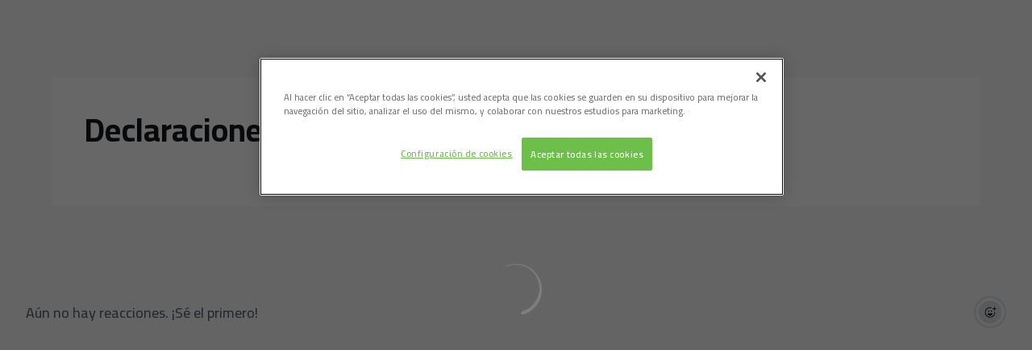

--- FILE ---
content_type: text/html; charset=utf-8
request_url: https://www.sdhuesca.es/videos/l0kpvvtcdss
body_size: 29094
content:
<!DOCTYPE html><html lang="es" dir="ltr" style="--header-top:calc(100dvh * var(--header-progress) - var(--header-height) * var(--header-hide-progress))"><head><meta charSet="utf-8"/><meta name="viewport" content="width=device-width"/><script type="application/ld+json">[{"@context":"https://schema.org","@type":"SportsTeam","name":"SD Huesca","url":"www.sdhuesca.es","logo":"https://statics-maker.llt-services.com/hue/images/2025/01/27/xsmall/f719e6e2-fff4-49f8-872a-e8dee74837a1-895.png","sameAs":["https://www.facebook.com/sdhuesca","https://instagram.com/sdhuesca","https://es.linkedin.com/company/sdhuesca","https://www.tiktok.com/@sdhuesca","https://twitter.com/sdhuesca","https://www.youtube.com/c/SDHuescaTV?sub_confirmation=1"]},{"@context":"https://schema.org/","@type":"WebSite","url":"www.sdhuesca.es","potentialAction":{"@type":"SearchAction","target":{"@type":"EntryPoint","urlTemplate":"www.sdhuesca.es/busqueda?search={search_term_string}"},"query-input":"required name=search_term_string"}}]</script><link href="https://www.sdhuesca.es/videos/l0kpvvtcdss" hrefLang="x-default" rel="alternate"/><title>Declaraciones de Rubén Yáñez | SD Huesca | Web Oficial</title><meta name="robots" content="index,follow"/><meta name="description" content="Saber más acerca de Declaraciones de Rubén Yáñez - SD Huesca"/><meta name="twitter:card" content="summary_large_image"/><meta name="twitter:site" content="@sdhuesca"/><meta property="og:title" content="Declaraciones de Rubén Yáñez"/><meta property="og:description" content="Saber más acerca de Declaraciones de Rubén Yáñez - SD Huesca"/><meta property="og:url" content="https://www.sdhuesca.es/videos/l0kpvvtcdss"/><meta property="og:type" content="website"/><meta property="og:image" content="https://statics-maker.llt-services.com/hue/images/2023/02/21/xlarge/d0fe5af0-8320-4e4f-9413-8890354642f0.jpg"/><meta property="og:image:secure_url" content="https://statics-maker.llt-services.com/hue/images/2023/02/21/xlarge/d0fe5af0-8320-4e4f-9413-8890354642f0.jpg"/><meta property="og:locale" content="es"/><link rel="canonical" href="https://www.sdhuesca.es/videos/l0kpvvtcdss"/><meta name="next-head-count" content="17"/>
<script type="text/javascript" src="https://cdn.cookielaw.org/consent/1e566ae5-5832-45dd-9ae0-bcd372476c30/OtAutoBlock.js"></script>
<script src="https://cdn.cookielaw.org/scripttemplates/otSDKStub.js" data-document-language="true" type="text/javascript" charSet="UTF-8" data-domain-script="1e566ae5-5832-45dd-9ae0-bcd372476c30"></script>
<script type="text/javascript">
function OptanonWrapper() { }
</script>
<!-- -->
<meta name="google-site-verification" content="AQFTMoAdaYX_no1_hWzTtigoyp33YXXs-n9SF9kZDCk"/>
<meta name="google-site-verification" content="92mnslLiydXwT7nFA-SHJIfNdJ6EgbWXVMEt3-jmE24"/>
<script async="" src="https://pagead2.googlesyndication.com/pagead/js/adsbygoogle.js?client=ca-pub-3135529795776076" crossorigin="anonymous"></script><link rel="preconnect" href="https://fonts.googleapis.com"/><link rel="preconnect" href="https://fonts.gstatic.com" crossorigin=""/><link href="https://fonts.googleapis.com/css2?family=Cairo:wght@200;300;400;500;600;700;800&amp;display=swap" rel="stylesheet"/><script id="feature-detect" data-nscript="beforeInteractive">document.documentElement.classList.add("js");</script><script id="google-analytics" data-nscript="beforeInteractive">
        (function (w, d, s, l, i) { w[l] = w[l] || []; w[l].push({ 'gtm.start': new Date().getTime(), event: 'gtm.js' });
         var f = d.getElementsByTagName(s)[0], j = d.createElement(s), dl = l != 'dataLayer' ? '&l=' + l : ''; j.setAttributeNode(d.createAttribute('data-ot-ignore'));
         j.async = true;j.src = 'https://www.googletagmanager.com/gtm.js?id=' + i + dl;
         f.parentNode.insertBefore(j, f); })(window, document, 'script', 'dataLayer', 'GTM-PMXFFR5');
        </script><link rel="preload" href="/_next/static/css/2c07b34c6d7dc9c9.css" as="style"/><link rel="stylesheet" href="/_next/static/css/2c07b34c6d7dc9c9.css" data-n-g=""/><noscript data-n-css=""></noscript><script defer="" nomodule="" src="/_next/static/chunks/polyfills-42372ed130431b0a.js"></script><script defer="" src="/_next/static/chunks/137.e388068e3169ca9a.js"></script><script defer="" src="/_next/static/chunks/2773.3ff7fb13f4c5c46e.js"></script><script defer="" src="/_next/static/chunks/a9732aa6.c7018f8a327b459d.js"></script><script defer="" src="/_next/static/chunks/1894.ceb12a9d10ce8aa8.js"></script><script defer="" src="/_next/static/chunks/4091.ae9d662ba56e592e.js"></script><script defer="" src="/_next/static/chunks/7815.ab8bda4e52886d45.js"></script><script defer="" src="/_next/static/chunks/694.d23011c3a4fc69d1.js"></script><script defer="" src="/_next/static/chunks/9530.929700902c9b80a9.js"></script><script defer="" src="/_next/static/chunks/2744.c5b0e20ae843abe2.js"></script><script defer="" src="/_next/static/chunks/5002.3f3e13fef6d62598.js"></script><script src="/_next/static/chunks/webpack-faaac457322cc847.js" defer=""></script><script src="/_next/static/chunks/framework-94bd750d1b93951a.js" defer=""></script><script src="/_next/static/chunks/main-8f468d269410c849.js" defer=""></script><script src="/_next/static/chunks/pages/_app-66a8fe4c23f8e62e.js" defer=""></script><script src="/_next/static/chunks/pages/%5B%5B...params%5D%5D-a4d12b1ae7ce5635.js" defer=""></script><script src="/_next/static/sPMMju27riVJ5fO_30sWN/_buildManifest.js" defer=""></script><script src="/_next/static/sPMMju27riVJ5fO_30sWN/_ssgManifest.js" defer=""></script><style data-styled="" data-styled-version="5.3.11">.gFTDnQ{--color:currentColor;--size:64px;--overlay-color:rgba(255,255,255,1);--overlay-bg:rgba(16,19,22,0.2);position:relative;color:var(--color);display:-webkit-box;display:-webkit-flex;display:-ms-flexbox;display:flex;-webkit-align-items:center;-webkit-box-align:center;-ms-flex-align:center;align-items:center;-webkit-box-pack:center;-webkit-justify-content:center;-ms-flex-pack:center;justify-content:center;}/*!sc*/
.gFTDnQ > svg{width:var(--size);height:var(--size);-webkit-animation:XWHUu 1s linear infinite;animation:XWHUu 1s linear infinite;}/*!sc*/
data-styled.g3[id="sc-c5b2099e-0"]{content:"gFTDnQ,"}/*!sc*/
.jcAyeT{--padding:16px 24px;--border:none;--border-radius:0px;--spacing:16px;--bg:initial;--color:initial;--border-color:initial;--outline:initial;--outline-offset:initial;--content-opacity:1;--loader-opacity:0;display:-webkit-inline-box;display:-webkit-inline-flex;display:-ms-inline-flexbox;display:inline-flex;-webkit-box-pack:center;-webkit-justify-content:center;-ms-flex-pack:center;justify-content:center;position:relative;background:var(--bg);color:var(--color);border:var(--border);border-color:var(--border-color);border-radius:var(--border-radius);outline:var(--outline,revert);outline-offset:var(--outline-offset);padding:var(--padding);font-family:var(--font-primary);font-weight:700;-webkit-letter-spacing:0em;-moz-letter-spacing:0em;-ms-letter-spacing:0em;letter-spacing:0em;line-height:130%;font-size:0.875rem;-webkit-transition:background-color 75ms ease-in-out,color 75ms ease-in-out,border-color 75ms ease-in-out;transition:background-color 75ms ease-in-out,color 75ms ease-in-out,border-color 75ms ease-in-out;}/*!sc*/
@media (min-width:600px){.jcAyeT{font-size:1rem;}}/*!sc*/
.jcAyeT.MkButton--size-small{--padding:8px 12px;}/*!sc*/
.jcAyeT.MkButton--loading{--content-opacity:0;--loader-opacity:1;}/*!sc*/
.jcAyeT.MkButton--primary{--bg:#13324F;--color:#FFFFFF;}/*!sc*/
.jcAyeT.MkButton--primary:hover{--bg:#0C2741;}/*!sc*/
.jcAyeT.MkButton--primary.MkButton--disabled{--bg:#BAC6D1;}/*!sc*/
.jcAyeT.MkButton--primary.MkButton--style-contrast{--bg:#8EA1B2;--color:#101316;}/*!sc*/
.jcAyeT.MkButton--primary.MkButton--style-contrast:hover{--bg:#647C92;}/*!sc*/
.jcAyeT.MkButton--primary.MkButton--style-contrast.MkButton--disabled{--bg:#BAC6D1;}/*!sc*/
.jcAyeT.MkButton--secondary{--bg:#13324F;--color:#FFFFFF;}/*!sc*/
.jcAyeT.MkButton--secondary:hover{--bg:#0C2741;}/*!sc*/
.jcAyeT.MkButton--secondary.MkButton--disabled{--bg:#BAC6D1;}/*!sc*/
.jcAyeT.MkButton--secondary.MkButton--style-contrast{--bg:#8EA1B2;--color:#101316;}/*!sc*/
.jcAyeT.MkButton--secondary.MkButton--style-contrast:hover{--bg:#647C92;}/*!sc*/
.jcAyeT.MkButton--secondary.MkButton--style-contrast.MkButton--disabled{--bg:#BAC6D1;}/*!sc*/
.jcAyeT.MkButton--accent{--bg:#13324F;--color:#FFFFFF;}/*!sc*/
.jcAyeT.MkButton--accent:hover{--bg:#0C2741;}/*!sc*/
.jcAyeT.MkButton--accent.MkButton--disabled{--bg:#BAC6D1;}/*!sc*/
.jcAyeT.MkButton--accent.MkButton--style-contrast{--bg:#8EA1B2;--color:#101316;}/*!sc*/
.jcAyeT.MkButton--accent.MkButton--style-contrast:hover{--bg:#647C92;}/*!sc*/
.jcAyeT.MkButton--accent.MkButton--style-contrast.MkButton--disabled{--bg:#BAC6D1;}/*!sc*/
.jcAyeT.MkButton--neutral{--bg:#E8EBEE;--color:#101316;}/*!sc*/
.jcAyeT.MkButton--neutral:hover{--bg:#D9DFE3;}/*!sc*/
.jcAyeT.MkButton--neutral.MkButton--disabled{--bg:#E8EBEE;--color:#728796;}/*!sc*/
.jcAyeT.MkButton--neutral.MkButton--style-contrast{--bg:#ffffff;}/*!sc*/
.jcAyeT.MkButton--neutral.MkButton--style-contrast:hover{--bg:#F7F9F9;}/*!sc*/
.jcAyeT.MkButton--neutral.MkButton--style-contrast.MkButton--disabled{--bg:#ffffff;}/*!sc*/
.jcAyeT.MkButton--tertiary{--bg:transparent;--color:#101316;--border:1px solid;--border-radius:0px;--border-color:transparent;}/*!sc*/
.jcAyeT.MkButton--tertiary:hover{--border-color:#D9DFE3;}/*!sc*/
.jcAyeT.MkButton--tertiary.MkButton--disabled{--color:#728796;--border-color:transparent;}/*!sc*/
.jcAyeT.MkButton--tertiary.MkButton--style-contrast,.jcAyeT.MkButton--tertiary.MkButton--accessible-text-mode-light{--color:#FFFFFF;}/*!sc*/
.jcAyeT.MkButton--tertiary.MkButton--style-contrast:hover,.jcAyeT.MkButton--tertiary.MkButton--accessible-text-mode-light:hover{--border-color:#9DACB6;}/*!sc*/
.jcAyeT.MkButton--tertiary.MkButton--style-contrast.MkButton--disabled,.jcAyeT.MkButton--tertiary.MkButton--accessible-text-mode-light.MkButton--disabled{--color:#9DACB6;--border-color:transparent;}/*!sc*/
.jcAyeT.MkButton--icon{--bg:transparent;--color:#101316;--border-radius:0px;--padding:16px;}/*!sc*/
.jcAyeT.MkButton--icon:hover{cursor:pointer;}/*!sc*/
.jcAyeT.MkButton--icon.MkButton--size-small{--padding:8px;}/*!sc*/
.jcAyeT.MkButton--icon.MkButton--disabled{--color:#728796;}/*!sc*/
.jcAyeT.MkButton--icon.MkButton--style-contrast,.jcAyeT.MkButton--icon.MkButton--accessible-text-mode-light{--color:#FFFFFF;}/*!sc*/
.jcAyeT.MkButton--icon.MkButton--style-contrast:hover,.jcAyeT.MkButton--icon.MkButton--accessible-text-mode-light:hover{--bg:#303A41;}/*!sc*/
.jcAyeT.MkButton--icon.MkButton--style-contrast.MkButton--disabled,.jcAyeT.MkButton--icon.MkButton--accessible-text-mode-light.MkButton--disabled{--color:#9DACB6;}/*!sc*/
.jcAyeT.MkButton--text{--bg:transparent;--color:#101316;--border-radius:0px;--padding:16px;font-size:inherit;-webkit-letter-spacing:inherit;-moz-letter-spacing:inherit;-ms-letter-spacing:inherit;letter-spacing:inherit;line-height:inherit;}/*!sc*/
.jcAyeT.MkButton--text:hover{cursor:pointer;}/*!sc*/
.jcAyeT.MkButton--text.MkButton--size-small{--padding:8px;}/*!sc*/
.jcAyeT.MkButton--text.MkButton--disabled{--color:#728796;}/*!sc*/
.jcAyeT.MkButton--text.MkButton--style-contrast,.jcAyeT.MkButton--text.MkButton--accessible-text-mode-light{--color:#FFFFFF;}/*!sc*/
.jcAyeT.MkButton--text.MkButton--style-contrast:hover,.jcAyeT.MkButton--text.MkButton--accessible-text-mode-light:hover{--bg:#303A41;}/*!sc*/
.jcAyeT.MkButton--text.MkButton--style-contrast.MkButton--disabled,.jcAyeT.MkButton--text.MkButton--accessible-text-mode-light.MkButton--disabled{--color:#9DACB6;}/*!sc*/
data-styled.g4[id="sc-af2a2c42-0"]{content:"jcAyeT,"}/*!sc*/
.dFcBbk{display:-webkit-box;display:-webkit-flex;display:-ms-flexbox;display:flex;}/*!sc*/
data-styled.g6[id="sc-af2a2c42-2"]{content:"dFcBbk,"}/*!sc*/
.cgeqNN{display:-webkit-box;display:-webkit-flex;display:-ms-flexbox;display:flex;-webkit-align-items:center;-webkit-box-align:center;-ms-flex-align:center;align-items:center;gap:var(--spacing);opacity:var(--content-opacity);-webkit-transition:opacity 150ms ease-in-out;transition:opacity 150ms ease-in-out;}/*!sc*/
data-styled.g8[id="sc-af2a2c42-4"]{content:"cgeqNN,"}/*!sc*/
.gxLoZT{object-fit:contain;object-position:center;}/*!sc*/
.gOKeXG{object-fit:cover;object-position:top;}/*!sc*/
data-styled.g14[id="sc-ce5b6a44-0"]{content:"gxLoZT,gOKeXG,"}/*!sc*/
.bzFrwz{position:relative;overflow:hidden;padding-top:100%;}/*!sc*/
.ejulLg{position:relative;overflow:hidden;padding-top:56.25%;}/*!sc*/
.bdLWdw{position:relative;overflow:hidden;padding-top:75%;}/*!sc*/
data-styled.g50[id="sc-78b0811a-0"]{content:"bzFrwz,ejulLg,bdLWdw,"}/*!sc*/
.cYplci{position:absolute;top:0;left:0;width:100%;height:100%;}/*!sc*/
data-styled.g51[id="sc-78b0811a-1"]{content:"cYplci,"}/*!sc*/
.lmFBWf{width:100%;}/*!sc*/
data-styled.g74[id="sc-1a2adddb-0"]{content:"lmFBWf,"}/*!sc*/
.jzKalv{width:100%;}/*!sc*/
.kMxzRo{width:100%;padding:0 var(--page-padding);}/*!sc*/
data-styled.g143[id="sc-b721f54a-0"]{content:"jzKalv,kMxzRo,"}/*!sc*/
.dFaKPM{margin:0 auto;--content-width:1680px;--bleed-amount:0px;max-width:calc(var(--content-width) + (var(--bleed-amount) * 2));}/*!sc*/
data-styled.g144[id="sc-b721f54a-1"]{content:"dFaKPM,"}/*!sc*/
.euCTZZ{--bg-color:#F7F9F9;background-color:var(--bg-color);display:-webkit-inline-box;display:-webkit-inline-flex;display:-ms-inline-flexbox;display:inline-flex;max-height:0;overflow:hidden;}/*!sc*/
.euCTZZ:hover{cursor:pointer;}/*!sc*/
.euCTZZ:focus{margin:8px;max-height:200px;}/*!sc*/
data-styled.g213[id="sc-c8cc2ce0-0"]{content:"euCTZZ,"}/*!sc*/
.ioSxBv{--bg:#ffffff;--color:#101316;--size:initial;--border-radius:0px;--live-bg:transparent;--live-color:var(--bg);--live-size:initial;--live-border-radius:0px;position:relative;display:-webkit-box;display:-webkit-flex;display:-ms-flexbox;display:flex;-webkit-box-pack:center;-webkit-justify-content:center;-ms-flex-pack:center;justify-content:center;-webkit-align-items:center;-webkit-box-align:center;-ms-flex-align:center;align-items:center;width:var(--size);height:var(--size);min-width:var(--size);min-height:var(--size);color:var(--color);background-color:var(--bg);border:2px solid var(--live-bg);border-radius:var(--border-radius);}/*!sc*/
.ioSxBv.MkPlayIcon--size-small{border-width:1px;font-size:14px;--size:28px;--live-size:14px;--live-icon-size:12px;}/*!sc*/
.ioSxBv.MkPlayIcon--size-medium{font-size:14px;--size:28px;--live-size:14px;--live-icon-size:12px;}/*!sc*/
@media (min-width:600px){.ioSxBv.MkPlayIcon--size-medium{font-size:20px;--size:40px;--live-size:20px;--live-icon-size:16px;}}/*!sc*/
.ioSxBv.MkPlayIcon--size-big{font-size:20px;--size:40px;--live-size:20px;--live-icon-size:16px;}/*!sc*/
@media (min-width:900px){.ioSxBv.MkPlayIcon--size-big{font-size:25px;--size:48px;--live-size:24px;--live-icon-size:20px;}}/*!sc*/
data-styled.g219[id="sc-590dd11f-0"]{content:"ioSxBv,"}/*!sc*/
.eYLNtB{--text-strong:#101316;--text-medium:#51606C;--text-accent:#13324F;--card-background:#ffffff;--card-border-radius:0px;--card-box-shadow:0px 0px 0px 0px rgba(0,0,0,0);--image-overlay:rgba(16,19,22,0.2);--image-scale:1;--info-padding:16px;--info-spacing:8px;--decoration-spacing:16px;--transition-duration:300ms;height:100%;-webkit-box-flex:1;-webkit-flex-grow:1;-ms-flex-positive:1;flex-grow:1;display:grid;grid-template-columns:minmax(0px,1fr);grid-template-rows:auto 1fr;overflow:hidden;position:relative;z-index:0;color:var(--text-strong);box-shadow:var(--card-box-shadow);border-radius:var(--card-border-radius);background:var(--card-background);-webkit-transition:box-shadow var(--transition-duration) ease-in-out,background-color var(--transition-duration) ease-in-out;transition:box-shadow var(--transition-duration) ease-in-out,background-color var(--transition-duration) ease-in-out;}/*!sc*/
.eYLNtB:hover{--card-box-shadow:0px 2px 4px 0px rgba(0,0,0,0.06);--image-overlay:rgba(16,19,22,0.4);--image-scale:1.1;}/*!sc*/
.eYLNtB.MkVideoCard--color-style-contrast{--text-strong:#FFFFFF;--text-medium:#D9DFE3;--text-accent:#8EA1B2;--card-background:#101316;}/*!sc*/
.eYLNtB.MkVideoCard--color-style-contrast:hover{--card-background:#303A41;}/*!sc*/
data-styled.g221[id="sc-93b15494-0"]{content:"eYLNtB,"}/*!sc*/
.StCTb{position:absolute;top:0;left:0;width:100%;height:100%;background:var(--image-overlay);-webkit-transition:background var(--transition-duration) ease-in-out;transition:background var(--transition-duration) ease-in-out;}/*!sc*/
data-styled.g222[id="sc-93b15494-1"]{content:"StCTb,"}/*!sc*/
.eNjZWv{-webkit-transition:-webkit-transform var(--transition-duration) ease-in-out;-webkit-transition:transform var(--transition-duration) ease-in-out;transition:transform var(--transition-duration) ease-in-out;-webkit-transform:scale(var(--image-scale));-ms-transform:scale(var(--image-scale));transform:scale(var(--image-scale));}/*!sc*/
data-styled.g223[id="sc-93b15494-2"]{content:"eNjZWv,"}/*!sc*/
.hNvOOK{position:absolute;top:0;left:0;height:100%;padding-bottom:var(--decoration-spacing);padding-left:var(--decoration-spacing);display:-webkit-box;display:-webkit-flex;display:-ms-flexbox;display:flex;-webkit-flex-direction:column-reverse;-ms-flex-direction:column-reverse;flex-direction:column-reverse;gap:var(--decoration-spacing);-webkit-box-pack:justify;-webkit-justify-content:space-between;-ms-flex-pack:justify;justify-content:space-between;-webkit-align-items:center;-webkit-box-align:center;-ms-flex-align:center;align-items:center;}/*!sc*/
data-styled.g224[id="sc-93b15494-3"]{content:"hNvOOK,"}/*!sc*/
.fxZbBv{display:-webkit-box;display:-webkit-flex;display:-ms-flexbox;display:flex;-webkit-flex-direction:column;-ms-flex-direction:column;flex-direction:column;padding:var(--info-padding);gap:var(--info-spacing);}/*!sc*/
data-styled.g225[id="sc-93b15494-4"]{content:"fxZbBv,"}/*!sc*/
.ejbRAb{word-break:break-word;font-family:var(--font-highlighted);font-weight:700;-webkit-letter-spacing:0em;-moz-letter-spacing:0em;-ms-letter-spacing:0em;letter-spacing:0em;line-height:140%;font-size:1.125rem;}/*!sc*/
@supports not (display:-webkit-box){.ejbRAb{overflow:hidden;text-overflow:ellipsis;white-space:nowrap;}}/*!sc*/
@supports (display:-webkit-box){.ejbRAb{display:-webkit-box;-webkit-box-orient:vertical;-webkit-line-clamp:3;overflow:hidden;}}/*!sc*/
@media (min-width:600px){.ejbRAb{font-size:1.25rem;}}/*!sc*/
data-styled.g226[id="sc-93b15494-5"]{content:"ejbRAb,"}/*!sc*/
.iplerS{display:-webkit-box;display:-webkit-flex;display:-ms-flexbox;display:flex;gap:0.5rem;-webkit-align-items:center;-webkit-box-align:center;-ms-flex-align:center;align-items:center;margin-top:auto;}/*!sc*/
data-styled.g227[id="sc-93b15494-6"]{content:"iplerS,"}/*!sc*/
.cewdbq{color:var(--text-medium);-webkit-transition:color var(--transition-duration) ease-in-out;transition:color var(--transition-duration) ease-in-out;-webkit-flex-shrink:0;-ms-flex-negative:0;flex-shrink:0;font-family:var(--font-primary);font-weight:500;-webkit-letter-spacing:0em;-moz-letter-spacing:0em;-ms-letter-spacing:0em;letter-spacing:0em;line-height:130%;font-size:0.625rem;}/*!sc*/
@media (min-width:600px){.cewdbq{font-size:0.875rem;}}/*!sc*/
data-styled.g230[id="sc-93b15494-9"]{content:"cewdbq,"}/*!sc*/
.hNrtmh{--splide-arrow-size:48px;position:relative;display:-webkit-box;display:-webkit-flex;display:-ms-flexbox;display:flex;-webkit-flex-direction:column;-ms-flex-direction:column;flex-direction:column;}/*!sc*/
.hNrtmh .splide__arrows{display:grid !important;grid-template-columns:auto minmax(0px,1fr) auto;-webkit-align-items:center;-webkit-box-align:center;-ms-flex-align:center;align-items:center;gap:1rem;grid-auto-rows:1fr;height:100%;}/*!sc*/
.hNrtmh .splide__track{grid-column:2;height:100%;}/*!sc*/
.hNrtmh .splide__arrow{-webkit-flex-shrink:0;-ms-flex-negative:0;flex-shrink:0;width:var(--splide-arrow-size);height:var(--splide-arrow-size);display:-webkit-box;display:-webkit-flex;display:-ms-flexbox;display:flex;-webkit-align-items:center;-webkit-box-align:center;-ms-flex-align:center;align-items:center;-webkit-box-pack:center;-webkit-justify-content:center;-ms-flex-pack:center;justify-content:center;cursor:pointer;border:none;}/*!sc*/
.hNrtmh .splide__arrow:disabled{cursor:initial;}/*!sc*/
.hNrtmh .splide__arrows{gap:0px;}/*!sc*/
.hNrtmh .splide__arrow{display:none;}/*!sc*/
.hNrtmh .MkTemplatesSlider__arrow{color:#101316;background-color:#E8EBEE;font-weight:700;border-radius:0px;-webkit-transition:color 300ms;transition:color 300ms;}/*!sc*/
.hNrtmh .MkTemplatesSlider__arrow:disabled{color:#728796;}/*!sc*/
.hNrtmh .MkTemplatesSlider__arrow.splide__arrow--loading{color:#728796;}/*!sc*/
data-styled.g325[id="sc-4b35cb5c-0"]{content:"hNrtmh,"}/*!sc*/
.iBlgDH{width:0;overflow:hidden;}/*!sc*/
data-styled.g326[id="sc-4b35cb5c-1"]{content:"iBlgDH,"}/*!sc*/
.lnvpnH{text-align:center;}/*!sc*/
data-styled.g361[id="sc-723ffe4f-0"]{content:"lnvpnH,"}/*!sc*/
.hRFdal{background-color:#ffffff;}/*!sc*/
.hRFdal .MkFooterCopyright__container{padding:32px 0;gap:8px;}/*!sc*/
@media (min-width:900px){.hRFdal .MkFooterCopyright__container{-webkit-flex-direction:row;-ms-flex-direction:row;flex-direction:row;-webkit-box-pack:justify;-webkit-justify-content:space-between;-ms-flex-pack:justify;justify-content:space-between;-webkit-flex-direction:row-reverse;-ms-flex-direction:row-reverse;flex-direction:row-reverse;padding:24px 0;}}/*!sc*/
.hRFdal .MkFooterCopyright__termsLinks{gap:16px;}/*!sc*/
@media (min-width:900px){.hRFdal .MkFooterCopyright__termsLinks{-webkit-flex-direction:row;-ms-flex-direction:row;flex-direction:row;gap:32px;}}/*!sc*/
.hRFdal .MkFooterCopyright__link{text-transform:capitalize;font-family:var(--font-primary);font-weight:400;-webkit-letter-spacing:0em;-moz-letter-spacing:0em;-ms-letter-spacing:0em;letter-spacing:0em;line-height:160%;font-size:0.75rem;color:#101316;}/*!sc*/
@media (min-width:600px){.hRFdal .MkFooterCopyright__link{font-size:0.875rem;}}/*!sc*/
.hRFdal .MkFooterCopyright__copyrightText{font-family:var(--font-primary);font-weight:400;-webkit-letter-spacing:0em;-moz-letter-spacing:0em;-ms-letter-spacing:0em;letter-spacing:0em;line-height:150%;font-size:0.875rem;color:#101316;font-weight:bold;text-transform:uppercase;}/*!sc*/
@media (min-width:600px){.hRFdal .MkFooterCopyright__copyrightText{font-size:1rem;}}/*!sc*/
@media (min-width:900px){.hRFdal .MkFooterCopyright__wrapperInfo{-webkit-flex-direction:row-reverse;-ms-flex-direction:row-reverse;flex-direction:row-reverse;}}/*!sc*/
data-styled.g362[id="sc-ded46afa-0"]{content:"hRFdal,"}/*!sc*/
.dLIPru{width:100%;display:-webkit-box;display:-webkit-flex;display:-ms-flexbox;display:flex;-webkit-box-pack:center;-webkit-justify-content:center;-ms-flex-pack:center;justify-content:center;-webkit-flex-direction:column;-ms-flex-direction:column;flex-direction:column;-webkit-align-items:center;-webkit-box-align:center;-ms-flex-align:center;align-items:center;}/*!sc*/
data-styled.g363[id="sc-ded46afa-1"]{content:"dLIPru,"}/*!sc*/
.euZxQN{display:-webkit-box;display:-webkit-flex;display:-ms-flexbox;display:flex;-webkit-align-items:center;-webkit-box-align:center;-ms-flex-align:center;align-items:center;gap:24px;-webkit-flex-direction:column;-ms-flex-direction:column;flex-direction:column;}/*!sc*/
data-styled.g364[id="sc-ded46afa-2"]{content:"euZxQN,"}/*!sc*/
.lsAEU{width:64px;min-width:64px;}/*!sc*/
data-styled.g365[id="sc-ded46afa-3"]{content:"lsAEU,"}/*!sc*/
.fcCzJm{display:-webkit-box;display:-webkit-flex;display:-ms-flexbox;display:flex;-webkit-flex-direction:column;-ms-flex-direction:column;flex-direction:column;-webkit-order:1;-ms-flex-order:1;order:1;}/*!sc*/
@media (min-width:900px){.fcCzJm{-webkit-order:2;-ms-flex-order:2;order:2;}}/*!sc*/
data-styled.g366[id="sc-ded46afa-4"]{content:"fcCzJm,"}/*!sc*/
.kQTlV{-webkit-order:3;-ms-flex-order:3;order:3;}/*!sc*/
data-styled.g367[id="sc-ded46afa-5"]{content:"kQTlV,"}/*!sc*/
.iYOwhO{--sponsors-bg:initial;--sponsors-accessible-color:initial;--sponsors-bg:#101316;--sponsors-accessible-color:#FFFFFF;}/*!sc*/
data-styled.g391[id="sc-8f419641-0"]{content:"iYOwhO,"}/*!sc*/
.TfbJw{background:var(--sponsors-bg);--sponsors-bg:#13324f;--sponsors-accessible-color:var(--light-accessible-color);}/*!sc*/
data-styled.g392[id="sc-8f419641-1"]{content:"TfbJw,"}/*!sc*/
.ipjsUE{position:relative;width:72px;margin-left:-4px;}/*!sc*/
@media (min-width:900px){.ipjsUE{margin-right:8px;position:unset;width:auto;margin-left:0;}}/*!sc*/
data-styled.g410[id="sc-cc5e5ec1-0"]{content:"ipjsUE,"}/*!sc*/
.lezVOJ{position:absolute;width:100%;height:100%;left:0;top:-22px;}/*!sc*/
@media (min-width:900px){.lezVOJ{width:92px;position:relative;left:0;top:18px;}}/*!sc*/
data-styled.g411[id="sc-cc5e5ec1-1"]{content:"lezVOJ,"}/*!sc*/
.fhuqAr{--login-loader-size:24px;padding:16px;width:calc(var(--login-loader-size) + (16px * 2));height:calc(var(--login-loader-size) + (16px * 2));}/*!sc*/
.fhuqAr div,.fhuqAr svg{width:var(--login-loader-size);height:var(--login-loader-size);}/*!sc*/
data-styled.g425[id="sc-d13a2ac8-1"]{content:"fhuqAr,"}/*!sc*/
.jvpvDG{display:-webkit-box;display:-webkit-flex;display:-ms-flexbox;display:flex;-webkit-box-pack:center;-webkit-justify-content:center;-ms-flex-pack:center;justify-content:center;}/*!sc*/
data-styled.g434[id="sc-1f2efcc-0"]{content:"jvpvDG,"}/*!sc*/
.gRpMkR{--color-strong:rgba(255,255,255,1);--color-weak:var(--color-strong);--icon-color:var(--color-strong);--link-color:#A3A3EF;--link-color-hover:#5E5EE4;--overlay-background:rgba(16,19,22,0.8);position:relative;}/*!sc*/
data-styled.g458[id="sc-5db84326-0"]{content:"gRpMkR,"}/*!sc*/
.lecDjp{display:-webkit-box;display:-webkit-flex;display:-ms-flexbox;display:flex;-webkit-flex-direction:column;-ms-flex-direction:column;flex-direction:column;gap:var(--modules-gap);}/*!sc*/
data-styled.g466[id="sc-a402e2c6-0"]{content:"lecDjp,"}/*!sc*/
.eWkhPM{display:grid;gap:var(--areas-gap);grid-template-columns:repeat(1,minmax(0px,1fr));}/*!sc*/
data-styled.g468[id="sc-b1735b1-0"]{content:"eWkhPM,"}/*!sc*/
.hvZddA{position:relative;--block-spacing-top:var(--block-spacing);--block-spacing-bottom:var(--block-spacing);padding:var(--block-spacing-top) 0px var(--block-spacing-bottom);}/*!sc*/
data-styled.g470[id="sc-54b60e50-0"]{content:"hvZddA,"}/*!sc*/
.cRIWgS{--block-spacing:32px;--areas-gap:16px;--modules-gap:16px;--sidebar-gap:176px;--grid-padding:32px 0;display:-webkit-box;display:-webkit-flex;display:-ms-flexbox;display:flex;-webkit-flex-direction:column;-ms-flex-direction:column;flex-direction:column;}/*!sc*/
@media (min-width:480px){.cRIWgS{--grid-padding:48px 0;}}/*!sc*/
@media (min-width:600px){.cRIWgS{--block-spacing:48px;--grid-padding:64px 0;--modules-gap:24px;--areas-gap:24px;}}/*!sc*/
@media (min-width:900px){.cRIWgS{--block-spacing:56px;--grid-padding:80px 0;}}/*!sc*/
data-styled.g472[id="sc-55427daf-0"]{content:"cRIWgS,"}/*!sc*/
*{box-sizing:border-box;}/*!sc*/
:root{--page-padding:16px;--grid-gap:12px;--font-highlighted:Cairo,-apple-system,BlinkMacSystemFont,"Segoe UI",Roboto,Helvetica,Arial,sans-serif,"Apple Color Emoji","Segoe UI Emoji","Segoe UI Symbol",Roboto,Montserrat,"Titillium Web","Roboto Slab","Barlow Condensed",Cairo,"Open Sans",Cabin,Kanit,"Nunito Sans",Antonio,Lato,Raleway,"Noto Sans","Libre Franklin";--font-primary:Cairo,-apple-system,BlinkMacSystemFont,"Segoe UI",Roboto,Helvetica,Arial,sans-serif,"Apple Color Emoji","Segoe UI Emoji","Segoe UI Symbol",Roboto,Montserrat,"Titillium Web","Roboto Slab","Barlow Condensed",Cairo,"Open Sans",Cabin,Kanit,"Nunito Sans",Antonio,Lato,Raleway,"Noto Sans","Libre Franklin";--color-primary-10:#E6EBEF;--color-primary-20:#BAC6D1;--color-primary-30:#8EA1B2;--color-primary-40:#647C92;--color-primary-50:#3B5771;--color-primary-60:#13324F;--color-primary-70:#0C2741;--color-primary-80:#071D32;--color-primary-90:#031221;--color-primary-100:#01080E;--color-secondary-10:#E6EBEF;--color-secondary-20:#BAC6D1;--color-secondary-30:#8EA1B2;--color-secondary-40:#647C92;--color-secondary-50:#3B5771;--color-secondary-60:#13324F;--color-secondary-70:#0C2741;--color-secondary-80:#071D32;--color-secondary-90:#031221;--color-secondary-100:#01080E;--color-accent-10:#E6EBEF;--color-accent-20:#BAC6D1;--color-accent-30:#8EA1B2;--color-accent-40:#647C92;--color-accent-50:#3B5771;--color-accent-60:#13324F;--color-accent-70:#0C2741;--color-accent-80:#071D32;--color-accent-90:#031221;--color-accent-100:#01080E;--color-neutral-10:#ffffff;--color-neutral-20:#F7F9F9;--color-neutral-30:#E8EBEE;--color-neutral-40:#D9DFE3;--color-neutral-50:#BBC5CC;--color-neutral-60:#9DACB6;--color-neutral-70:#728796;--color-neutral-80:#51606C;--color-neutral-90:#303A41;--color-neutral-100:#101316;--color-text-10:#FFFFFF;--color-text-20:#F7F9F9;--color-text-30:#E8EBEE;--color-text-40:#D9DFE3;--color-text-50:#BBC5CC;--color-text-60:#9DACB6;--color-text-70:#728796;--color-text-80:#51606C;--color-text-90:#303A41;--color-text-100:#101316;}/*!sc*/
@media (min-width:480px){:root{--page-padding:24px;}}/*!sc*/
@media (min-width:600px){:root{--page-padding:32px;--grid-gap:16px;}}/*!sc*/
html{height:100%;font-size:1rem;line-height:1.25;}/*!sc*/
body{font-family:-apple-system,BlinkMacSystemFont,"Segoe UI",Roboto,Helvetica,Arial,sans-serif,"Apple Color Emoji","Segoe UI Emoji","Segoe UI Symbol";font-variant-numeric:tabular-nums;-ms-backface-visibility:hidden;-moz-backface-visibility:hidden;-webkit-backface-visibility:hidden;-webkit-backface-visibility:hidden;backface-visibility:hidden;-webkit-font-smoothing:antialiased;min-height:100%;display:grid;grid-template-rows:auto 1fr;padding:0;margin:0;}/*!sc*/
#__next{display:grid;grid-template-rows:auto 1fr auto;width:100%;margin:0 auto;}/*!sc*/
#__next > main{grid-row:2;}/*!sc*/
#skip-bar{display:-webkit-box;display:-webkit-flex;display:-ms-flexbox;display:flex;}/*!sc*/
#low-portal{z-index:1090;}/*!sc*/
#drawers-portal{z-index:1200;}/*!sc*/
#modals-portal{z-index:1300;}/*!sc*/
#tooltips-portal{z-index:1500;}/*!sc*/
img{max-width:100%;height:revert;}/*!sc*/
.sr-only{position:absolute;width:1px;height:1px;padding:0;margin:-1px;overflow:hidden;-webkit-clip:rect(0,0,0,0);clip:rect(0,0,0,0);white-space:nowrap;border-width:0;}/*!sc*/
button:-moz-focusring,[type="button"]:-moz-focusring,[type="reset"]:-moz-focusring,[type="submit"]:-moz-focusring{outline:revert;}/*!sc*/
:root{--light-accessible-color:#FFFFFF;--dark-accessible-color:#101316;--accessible-text-color:var(--dark-accessible-color);}/*!sc*/
body{background-color:#F7F9F9;color:#101316;font-family:Cairo;}/*!sc*/
a{color:unset;-webkit-text-decoration:none;text-decoration:none;}/*!sc*/
#__next{max-width:2560px;}/*!sc*/
data-styled.g545[id="sc-global-dHfZkR1"]{content:"sc-global-dHfZkR1,"}/*!sc*/
.lgQiBs .MkScrollToTop__button{border-radius:0px;font-size:0;cursor:pointer;}/*!sc*/
.lgQiBs .MkScrollToTop__button > span{font-family:var(--font-primary);font-weight:700;-webkit-letter-spacing:0em;-moz-letter-spacing:0em;-ms-letter-spacing:0em;letter-spacing:0em;line-height:130%;font-size:0.875rem;margin-right:0;}/*!sc*/
@media (min-width:600px){.lgQiBs .MkScrollToTop__button > span{font-size:1rem;}}/*!sc*/
data-styled.g701[id="sc-7a1dfb0a-0"]{content:"lgQiBs,"}/*!sc*/
.eeWzry{position:fixed;bottom:40px;right:25px;z-index:20;}/*!sc*/
data-styled.g702[id="sc-7a1dfb0a-1"]{content:"eeWzry,"}/*!sc*/
.jVmAAS{--bg:rgba(16,19,22,0.2);--color:rgba(255,255,255,1);position:fixed;-webkit-align-items:center;-webkit-box-align:center;-ms-flex-align:center;align-items:center;-webkit-box-pack:center;-webkit-justify-content:center;-ms-flex-pack:center;justify-content:center;z-index:1600;top:0;left:0;width:100vw;height:100vh;background:var(--bg);color:var(--color);}/*!sc*/
data-styled.g713[id="sc-16c05afa-0"]{content:"jVmAAS,"}/*!sc*/
.ecJoiM .MkHeaderMobileNavigation__toggle{padding:8px;}/*!sc*/
.ecJoiM .MkHeaderMobileNavigation__drawer{z-index:1200;}/*!sc*/
.ecJoiM .MkHeaderMobileNavigation__drawerOverlay{background-color:#101316;}/*!sc*/
.ecJoiM .MkHeaderMobileNavigation__drawerContent{background-color:#ffffff;}/*!sc*/
.ecJoiM .MkHeaderMobileNavigation__secondaryNavigation{padding:12px 0;margin:12px 0;}/*!sc*/
.ecJoiM .MkHeaderMobileNavigation__rrss{gap:4px;padding:8px 0px;}/*!sc*/
.ecJoiM .MkHeaderMobileNavigation__rrss-icon{color:#101316;padding:8px;}/*!sc*/
data-styled.g719[id="sc-c005503-0"]{content:"ecJoiM,"}/*!sc*/
.CShPP{display:-webkit-box;display:-webkit-flex;display:-ms-flexbox;display:flex;color:var(--main-row-icon-color);border:0;background-color:transparent;}/*!sc*/
data-styled.g723[id="sc-c005503-4"]{content:"CShPP,"}/*!sc*/
.fuHrev{--short-name-bg-color:#13324F;--short-name-text-color:rgba(255,255,255,1);--short-name-bar-color:#D9DFE3;z-index:1100;position:-webkit-sticky;position:sticky;top:0;display:-webkit-box;display:-webkit-flex;display:-ms-flexbox;display:flex;-webkit-flex-direction:column;-ms-flex-direction:column;flex-direction:column;pointer-events:none;z-index:1100;--lang-select-control-spacing:4px;--lang-select-menu-padding:4px;--lang-select-menu-list-spacing:4px;--lang-select-control-padding:8px 4px;--lang-select-menu-border-radius:0px;--lang-select-option-border-radius:0px;}/*!sc*/
.fuHrev > *{-webkit-flex:0 0 auto;-ms-flex:0 0 auto;flex:0 0 auto;}/*!sc*/
.fuHrev .MkHeader__globalRow--style-default{--global-row-bg:#ffffff;--global-row-color:#51606C;--global-row-color-strong:#101316;--global-row-icon-color:#101316;--short-name-bg-color:#13324F;--short-name-text-color:rgba(255,255,255,1);}/*!sc*/
.fuHrev .MkHeader__globalRow--style-default.MkHeader__globalRow--c{--short-name-bg-color:#ffffff;--short-name-text-color:#101316;--short-name-bar-color:#101316;}/*!sc*/
.fuHrev .MkHeader__globalRow--style-brand{--global-row-bg:#13324F;--global-row-color:rgba(255,255,255,0.8);--global-row-color-strong:rgba(255,255,255,1);--global-row-icon-color:rgba(255,255,255,1);--short-name-bg-color:#ffffff;--short-name-text-color:#101316;}/*!sc*/
.fuHrev .MkHeader__globalRow--style-brand.MkHeader__globalRow--c{--short-name-bg-color:#13324F;--short-name-text-color:rgba(255,255,255,1);--short-name-bar-color:rgba(255,255,255,1);}/*!sc*/
.fuHrev .MkHeader__globalRow--style-image{--global-row-bg:transparent;--global-row-color:#51606C;--global-row-color-strong:#101316;--global-row-icon-color:#101316;--short-name-bg-color:#13324F;--short-name-text-color:rgba(255,255,255,1);}/*!sc*/
.fuHrev .MkHeader__globalRow--style-image.MkHeader__globalRow--c{--short-name-text-color:#101316;--short-name-bar-color:#101316;}/*!sc*/
.fuHrev .MkHeader__globalRow--accessible-text-mode-light{--global-row-color:#D9DFE3;--global-row-color-strong:#FFFFFF;--global-row-icon-color:#FFFFFF;}/*!sc*/
.fuHrev .MkHeader__globalRow--accessible-text-mode-light.MkHeader__globalRow--c{--short-name-text-color:#FFFFFF;--short-name-bar-color:#FFFFFF;}/*!sc*/
.fuHrev .MkHeader__globalRow--accessible-text-mode-dark{--global-row-color:#51606C;--global-row-color-strong:#101316;--global-row-icon-color:#101316;}/*!sc*/
.fuHrev .MkHeader__globalRow--accessible-text-mode-dark.MkHeader__globalRow--c{--short-name-text-color:#101316;--short-name-bar-color:#101316;}/*!sc*/
.fuHrev .MkHeader__mainRow{border-bottom:1px solid #D9DFE3;}/*!sc*/
.fuHrev .MkHeader__mainRow--style-default{--main-row-bg:#ffffff;--main-row-color:#51606C;--main-row-color-strong:#101316;--main-row-icon-color:#101316;}/*!sc*/
.fuHrev .MkHeader__mainRow--style-default.MkHeader--mobile-navigation .MkHeader__brand{border-left:1px solid #D9DFE3;border-right:none;}/*!sc*/
.fuHrev .MkHeader__mainRow--style-brand{border-color:#031221;--main-row-bg:#13324F;--main-row-color:rgba(255,255,255,0.8);--main-row-color-strong:rgba(255,255,255,1);--main-row-icon-color:rgba(255,255,255,1);}/*!sc*/
.fuHrev .MkHeader__mainRow--style-image{--main-row-bg:transparent;--main-row-color:#51606C;--main-row-color-strong:#101316;--main-row-icon-color:#101316;}/*!sc*/
.fuHrev .MkHeader__mainRow--style-image.MkHeader__mainRow--variant-c .MkDrawerHeaderMainNavigation{--main-row-bg:#ffffff;}/*!sc*/
.fuHrev .MkHeader__mainRow--accessible-text-mode-light{--main-row-color:#D9DFE3;--main-row-color-strong:#FFFFFF;--main-row-icon-color:#FFFFFF;}/*!sc*/
.fuHrev .MkHeader__mainRow--accessible-text-mode-dark{--main-row-color:#51606C;--main-row-color-strong:#101316;--main-row-icon-color:#101316;}/*!sc*/
.fuHrev .MkHeader__mainRowLayout{gap:8px;padding:8px;}/*!sc*/
@media (min-width:480px){.fuHrev .MkHeader__mainRowLayout{padding:8px 16px;}}/*!sc*/
@media (min-width:600px){.fuHrev .MkHeader__mainRowLayout{padding:8px 24px;}}/*!sc*/
@media (min-width:900px){.fuHrev .MkHeader__mainRowLayout{gap:0;padding:0;}}/*!sc*/
.fuHrev.MkHeader__mainRow--variant-c .MkHeader__mainRowLayout{gap:4px;}/*!sc*/
.fuHrev .MkHeader__socials,.fuHrev .MkHeaderMobileNavigation__rrss__socials{gap:16px;}/*!sc*/
.fuHrev .MkHeaderMobileNavigation__rrss__socials{padding-top:8px;}/*!sc*/
.fuHrev .MkHeader__socialIcon{color:var(--global-row-icon-color);padding:4px;}/*!sc*/
.fuHrev .MkHeader__sponsors{padding:4px;}/*!sc*/
.fuHrev .MkHeader__sponsorsRow--style-default{--sponsors-row-bg:#ffffff;}/*!sc*/
.fuHrev .MkHeader__sponsorsRow--style-brand{--sponsors-row-bg:#13324F;}/*!sc*/
.fuHrev .MkHeader__sponsorsRow--style-image{--sponsors-row-bg:transparent;}/*!sc*/
.fuHrev .MkHeader__brand{padding-right:8px;}/*!sc*/
.fuHrev.MkHeader--mobile-navigation.MkHeader__mainRow--variant-c .MkHeader__mainRowLayout .MkHeader__brand{padding-left:16px;padding-right:none;}/*!sc*/
@media (min-width:900px){.fuHrev.MkHeader--mobile-navigation{gap:0;}}/*!sc*/
.fuHrev .MkHeader__utilities{gap:8px;}/*!sc*/
@media (min-width:900px){.fuHrev .MkHeader__utilities{gap:0;}}/*!sc*/
.fuHrev .MkHeader__mainRow--variant-c .MkHeader__mainRowLayout .MkHeader__utilities{gap:4px;}/*!sc*/
@media (min-width:900px){.fuHrev .MkHeader__mainRow--variant-c .MkHeader__mainRowLayout .MkHeader__utilities{gap:0;}}/*!sc*/
@media (min-width:900px){.fuHrev .MkHeader__searchIcon{padding:16px;}}/*!sc*/
.fuHrev .MkHeader__searchBar{padding:8px 0;}/*!sc*/
.fuHrev .MkHeader__overlay{background:#F7F9F9;}/*!sc*/
@media (min-width:480px){.fuHrev .MkHeader__overlay{background:rgba(16,19,22,0.6);}}/*!sc*/
data-styled.g729[id="sc-eaef3938-0"]{content:"fuHrev,"}/*!sc*/
.kYszly{position:relative;pointer-events:auto;color:var(--main-row-color);background:var(--main-row-bg);}/*!sc*/
.kYszly.MkHeader__mainRow--style-custom{--main-row-bg:#13324f;--main-row-color:#ffffff;--main-row-color-strong:#ffffff;--main-row-icon-color:#ffffff;}/*!sc*/
.kYszly.MkHeader__mainRow--variant-c .MkHeader__mainRowLayout{grid-template-columns:1fr 64px auto;grid-template-areas:"mobile-navigation brand utilities";}/*!sc*/
@media (min-width:480px){.kYszly.MkHeader__mainRow--variant-c .MkHeader__mainRowLayout{grid-template-columns:calc(50% - 32px) 64px calc(50% - 32px);}}/*!sc*/
data-styled.g732[id="sc-eaef3938-3"]{content:"kYszly,"}/*!sc*/
.ibABiO{display:grid;grid-template-columns:auto auto minmax(0px,1fr) auto;grid-template-areas:"mobile-navigation brand main-navigation utilities";-webkit-align-items:center;-webkit-box-align:center;-ms-flex-align:center;align-items:center;}/*!sc*/
data-styled.g733[id="sc-eaef3938-4"]{content:"ibABiO,"}/*!sc*/
.gJgCrW{grid-area:mobile-navigation;}/*!sc*/
data-styled.g734[id="sc-eaef3938-5"]{content:"gJgCrW,"}/*!sc*/
.BEJQJ{grid-area:brand;}/*!sc*/
data-styled.g735[id="sc-eaef3938-6"]{content:"BEJQJ,"}/*!sc*/
.fhTdCJ{grid-area:utilities;display:-webkit-box;display:-webkit-flex;display:-ms-flexbox;display:flex;-webkit-align-items:center;-webkit-box-align:center;-ms-flex-align:center;align-items:center;-webkit-flex-wrap:wrap;-ms-flex-wrap:wrap;flex-wrap:wrap;justify-self:end;}/*!sc*/
data-styled.g738[id="sc-eaef3938-9"]{content:"fhTdCJ,"}/*!sc*/
.iyOpYJ{display:-webkit-box;display:-webkit-flex;display:-ms-flexbox;display:flex;-webkit-align-items:center;-webkit-box-align:center;-ms-flex-align:center;align-items:center;cursor:pointer;color:var(--main-row-icon-color);background-color:transparent;border:0;width:40px;height:40px;}/*!sc*/
data-styled.g739[id="sc-eaef3938-10"]{content:"iyOpYJ,"}/*!sc*/
.dRgVuI{width:100%;position:absolute;left:0px;pointer-events:none;visibility:hidden;height:1px;z-index:-9999;}/*!sc*/
data-styled.g744[id="sc-eaef3938-15"]{content:"dRgVuI,"}/*!sc*/
.hHfSbc{top:calc(var(--header-height) + var(--body-top-height));}/*!sc*/
data-styled.g745[id="sc-eaef3938-16"]{content:"hHfSbc,"}/*!sc*/
.cKvsuK{top:calc(var(--header-height) + var(--body-top-height) + 2rem);}/*!sc*/
data-styled.g746[id="sc-eaef3938-17"]{content:"cKvsuK,"}/*!sc*/
.hEHPQM{position:relative;pointer-events:auto;z-index:-2;height:0;}/*!sc*/
.hEHPQM > div{-webkit-transform:translateY(-100%);-ms-transform:translateY(-100%);transform:translateY(-100%);overflow:hidden;-webkit-transition:-webkit-transform 200ms ease-in-out;-webkit-transition:transform 200ms ease-in-out;transition:transform 200ms ease-in-out;}/*!sc*/
data-styled.g747[id="sc-eaef3938-18"]{content:"hEHPQM,"}/*!sc*/
.juekGU{position:fixed;inset:0;background:rgba(0,0,0,0.5);z-index:1300;opacity:1;-webkit-transition:opacity 200ms ease-in-out;transition:opacity 200ms ease-in-out;}/*!sc*/
.juekGU[data-scroll-container="true"]{overflow:auto;}/*!sc*/
.juekGU[data-entering]{opacity:0;}/*!sc*/
.juekGU[data-exiting]{-webkit-transition:opacity 300ms ease-in-out;transition:opacity 300ms ease-in-out;opacity:0;}/*!sc*/
data-styled.g765[id="sc-cf0816f5-0"]{content:"juekGU,"}/*!sc*/
.cofQjL{--bg:#fff;--border-radius:0px;--box-shadow:none;--padding:2.5rem 2.5rem 1.5rem 2.5rem;--margin-top:2.5rem;--wrapper-spacing:1rem;--wrapper-margin-top:1.25rem;--wrapper-margin-bottom:1.5rem;--description-margin-bottom:1.5rem;--items-wrapper-spacing:0.5rem;--sponsor-content-wrapper-margin-botom:1.5rem;--text-accent:antiquewhite;background-color:var(--bg);box-shadow:var(--box-shadow);padding:var(--padding);margin-top:var(--margin-top);--bg:#ffffff;--border-radius:0px;--box-shadow:0px 0px 0px 0px rgba(0,0,0,0);--padding:40px 40px 24px 40px;--margin-top:40px;--wrapper-spacing:16px;--wrapper-margin-top:20px;--wrapper-margin-bottom:24px;--description-margin-bottom:24px;--items-wrapper-spacing:8px;--sponsor-content-wrapper-margin-botom:16px;--text-accent:#13324F;}/*!sc*/
@media (min-width:600px){.cofQjL{--sponsor-content-wrapper-margin-botom:24px;}}/*!sc*/
.cofQjL .MkModuleHeaderVideo__title{font-family:var(--font-highlighted);font-weight:700;-webkit-letter-spacing:0em;-moz-letter-spacing:0em;-ms-letter-spacing:0em;letter-spacing:0em;line-height:130%;font-size:1.75rem;}/*!sc*/
@media (min-width:600px){.cofQjL .MkModuleHeaderVideo__title{font-size:2.5rem;}}/*!sc*/
.cofQjL .MkModuleHeaderVideo__total{color:#101316;}/*!sc*/
.cofQjL .MkModuleHeaderVideo__totalIcon{fill:#101316;}/*!sc*/
.cofQjL .MkModuleHeaderVideo__totalText{font-family:var(--font-primary);font-weight:700;-webkit-letter-spacing:0em;-moz-letter-spacing:0em;-ms-letter-spacing:0em;letter-spacing:0em;line-height:130%;font-size:0.75rem;}/*!sc*/
@media (min-width:600px){.cofQjL .MkModuleHeaderVideo__totalText{font-size:1.125rem;}}/*!sc*/
.cofQjL .MkModuleHeaderVideo__info{color:#51606C;}/*!sc*/
.cofQjL .MkModuleHeaderVideo__infoCategory{font-family:var(--font-primary);font-weight:700;-webkit-letter-spacing:0em;-moz-letter-spacing:0em;-ms-letter-spacing:0em;letter-spacing:0em;line-height:130%;font-size:0.75rem;}/*!sc*/
@media (min-width:600px){.cofQjL .MkModuleHeaderVideo__infoCategory{font-size:1.125rem;}}/*!sc*/
.cofQjL .MkModuleHeaderVideo__infoDate{font-family:var(--font-primary);font-weight:500;-webkit-letter-spacing:0em;-moz-letter-spacing:0em;-ms-letter-spacing:0em;letter-spacing:0em;line-height:130%;font-size:0.75rem;}/*!sc*/
@media (min-width:600px){.cofQjL .MkModuleHeaderVideo__infoDate{font-size:1.125rem;}}/*!sc*/
.cofQjL .MkModuleHeaderVideo__description{font-family:var(--font-primary);font-weight:400;-webkit-letter-spacing:0em;-moz-letter-spacing:0em;-ms-letter-spacing:0em;letter-spacing:0em;line-height:150%;font-size:0.875rem;color:#51606C;}/*!sc*/
@media (min-width:600px){.cofQjL .MkModuleHeaderVideo__description{font-size:1rem;}}/*!sc*/
data-styled.g1783[id="sc-7c7d4dd4-0"]{content:"cofQjL,"}/*!sc*/
.izuPUd{margin:0;word-break:break-word;}/*!sc*/
data-styled.g1784[id="sc-7c7d4dd4-1"]{content:"izuPUd,"}/*!sc*/
.hGlzNk{display:-webkit-box;display:-webkit-flex;display:-ms-flexbox;display:flex;gap:var(--wrapper-spacing);margin-top:var(--wrapper-margin-top);margin-bottom:var(--wrapper-margin-bottom);}/*!sc*/
data-styled.g1785[id="sc-7c7d4dd4-2"]{content:"hGlzNk,"}/*!sc*/
.iEUqG{display:-webkit-box;display:-webkit-flex;display:-ms-flexbox;display:flex;-webkit-align-items:center;-webkit-box-align:center;-ms-flex-align:center;align-items:center;gap:var(--items-wrapper-spacing);}/*!sc*/
data-styled.g1786[id="sc-7c7d4dd4-3"]{content:"iEUqG,"}/*!sc*/
.jvaVRC{--gap:16px;}/*!sc*/
.jvaVRC .MkModuleRelatedVideos__title{margin-bottom:24px;font-family:var(--font-highlighted);font-weight:700;-webkit-letter-spacing:-0.02em;-moz-letter-spacing:-0.02em;-ms-letter-spacing:-0.02em;letter-spacing:-0.02em;line-height:150%;font-size:1.25rem;}/*!sc*/
@media (min-width:600px){.jvaVRC .MkModuleRelatedVideos__title{-webkit-letter-spacing:0em;-moz-letter-spacing:0em;-ms-letter-spacing:0em;letter-spacing:0em;line-height:140%;font-size:1.5rem;}}/*!sc*/
data-styled.g1919[id="sc-f6602a85-0"]{content:"jvaVRC,"}/*!sc*/
.jsczpV.jsczpV{margin:0 calc(var(--page-padding) * -1);}/*!sc*/
@media (min-width:600px){.jsczpV.jsczpV{margin:0;}}/*!sc*/
data-styled.g1922[id="sc-f6602a85-3"]{content:"jsczpV,"}/*!sc*/
.gwEOuI{display:-webkit-box;display:-webkit-flex;display:-ms-flexbox;display:flex;-webkit-flex-direction:column;-ms-flex-direction:column;flex-direction:column;padding:calc(var(--gap) / 2);height:100%;}/*!sc*/
data-styled.g1923[id="sc-f6602a85-4"]{content:"gwEOuI,"}/*!sc*/
.dveFPh .MkModuleNextVideo__title{margin-bottom:24px;font-family:var(--font-highlighted);font-weight:700;-webkit-letter-spacing:-0.02em;-moz-letter-spacing:-0.02em;-ms-letter-spacing:-0.02em;letter-spacing:-0.02em;line-height:150%;font-size:1.25rem;}/*!sc*/
@media (min-width:600px){.dveFPh .MkModuleNextVideo__title{-webkit-letter-spacing:0em;-moz-letter-spacing:0em;-ms-letter-spacing:0em;letter-spacing:0em;line-height:140%;font-size:1.5rem;}}/*!sc*/
data-styled.g1934[id="sc-51ef124a-0"]{content:"dveFPh,"}/*!sc*/
.gyFpbu{--border-main-container:none;--padding-main-container:0;--bg-sub-container:black;--border-radius-reaction-list:0;--padding-reaction-list:0;--width-add-reaction:0;--height-add-reaction:0;position:relative;--border-main-container:2px solid #D9DFE3;--padding-main-container:6px;--bg-sub-container:#D9DFE3;--bg-icon:black;--padding-reaction-list:4px 10px;--border-radius-reaction-list:48px;--width-add-reaction:40px;--height-add-reaction:40px;--bg-reactions-root:#ffffff;}/*!sc*/
.gyFpbu .MkAddReaction__icon{color:var(--bg-icon);}/*!sc*/
.gyFpbu .MkAddReaction__reactions_root{background-color:var(--bg-reactions-root);}/*!sc*/
data-styled.g2489[id="sc-4541fe45-0"]{content:"gyFpbu,"}/*!sc*/
.bECroK{display:-webkit-box;display:-webkit-flex;display:-ms-flexbox;display:flex;-webkit-align-items:center;-webkit-box-align:center;-ms-flex-align:center;align-items:center;-webkit-box-pack:center;-webkit-justify-content:center;-ms-flex-pack:center;justify-content:center;border-radius:50%;border:var(--border-main-container);padding:var(--padding-main-container);cursor:pointer;height:var(--height-add-reaction);width:var(--width-add-reaction);}/*!sc*/
data-styled.g2490[id="sc-4541fe45-1"]{content:"bECroK,"}/*!sc*/
.fDXbHh{display:-webkit-box;display:-webkit-flex;display:-ms-flexbox;display:flex;-webkit-align-items:center;-webkit-box-align:center;-ms-flex-align:center;align-items:center;-webkit-box-pack:center;-webkit-justify-content:center;-ms-flex-pack:center;justify-content:center;border-radius:50%;background-color:var(--bg-sub-container);padding:var(--padding-main-container);}/*!sc*/
data-styled.g2491[id="sc-4541fe45-2"]{content:"fDXbHh,"}/*!sc*/
.krjbqK{--message-color:black;display:-webkit-box;display:-webkit-flex;display:-ms-flexbox;display:flex;-webkit-align-items:center;-webkit-box-align:center;-ms-flex-align:center;align-items:center;-webkit-box-pack:justify;-webkit-justify-content:space-between;-ms-flex-pack:justify;justify-content:space-between;--message-color:#51606C;}/*!sc*/
.krjbqK .MkReactionsList__noreactions_message{font-family:var(--font-primary);font-weight:500;-webkit-letter-spacing:0em;-moz-letter-spacing:0em;-ms-letter-spacing:0em;letter-spacing:0em;line-height:130%;font-size:0.75rem;}/*!sc*/
@media (min-width:600px){.krjbqK .MkReactionsList__noreactions_message{font-size:1.125rem;}}/*!sc*/
data-styled.g2503[id="sc-18c7f4bf-0"]{content:"krjbqK,"}/*!sc*/
.dLLeor{color:var(--message-color);}/*!sc*/
data-styled.g2505[id="sc-18c7f4bf-2"]{content:"dLLeor,"}/*!sc*/
.kCcyXu{--spacing:1.5rem;display:-webkit-box;display:-webkit-flex;display:-ms-flexbox;display:flex;-webkit-flex-direction:column;-ms-flex-direction:column;flex-direction:column;gap:var(--spacing);}/*!sc*/
data-styled.g2506[id="sc-c81e2d4-0"]{content:"kCcyXu,"}/*!sc*/
@-webkit-keyframes XWHUu{from{-webkit-transform:rotate(0deg);-ms-transform:rotate(0deg);transform:rotate(0deg);}to{-webkit-transform:rotate(359deg);-ms-transform:rotate(359deg);transform:rotate(359deg);}}/*!sc*/
@keyframes XWHUu{from{-webkit-transform:rotate(0deg);-ms-transform:rotate(0deg);transform:rotate(0deg);}to{-webkit-transform:rotate(359deg);-ms-transform:rotate(359deg);transform:rotate(359deg);}}/*!sc*/
data-styled.g3355[id="sc-keyframes-XWHUu"]{content:"XWHUu,"}/*!sc*/
</style></head><body><div id="skip-bar"></div><div id="before-content"></div><noscript><iframe src="https://www.googletagmanager.com/ns.html?id=GTM-PMXFFR5" height="0" width="0" style="display:none;visibility:hidden"></iframe></noscript><div id="__next"><a class="sc-c8cc2ce0-0 euCTZZ MkSkipBar__root" href="#main-content"><span class="sc-af2a2c42-0 jcAyeT MkButton MkSkipBar__button MkButton--neutral MkButton--size-small MkButton--style-default" style="pointer-events:none"><span class="sc-af2a2c42-4 cgeqNN">Skip to main content</span></span></a><div class="sc-eaef3938-15 sc-eaef3938-16 dRgVuI hHfSbc"></div><div class="sc-eaef3938-15 sc-eaef3938-17 dRgVuI cKvsuK"></div><header class="sc-eaef3938-0 fuHrev MkHeader MkHeader--mobile-navigation"><div class="sc-eaef3938-3 kYszly MkHeader__mainRow MkHeader__mainRow--style-custom MkHeader__mainRow--variant-b MkHeader__mainRow--accessible-text-mode-light"><div class="sc-b721f54a-0 jzKalv MkContainer"><div class="sc-b721f54a-1 dFaKPM"><div class="sc-eaef3938-4 ibABiO MkHeader__mainRowLayout"><div class="sc-c005503-0 ecJoiM MkHeaderMobileNavigation sc-eaef3938-5 gJgCrW MkHeader__mobileNavigation"><button class="sc-c005503-4 CShPP MkHeaderMobileNavigation__toggle" aria-label="Menu" aria-expanded="false" aria-controls="mobile-navigation"><svg color="currentColor" style="width:24px;height:24px" class="sc-f566aa5-0 MkIcon MkIcon--menu" role="presentation" aria-hidden="true" width="25" height="24" viewBox="0 0 25 24" fill="none"><path d="M3.05273 6C3.05273 5.58579 3.38852 5.25 3.80273 5.25H21.8027C22.2169 5.25 22.5527 5.58579 22.5527 6C22.5527 6.41421 22.2169 6.75 21.8027 6.75H3.80273C3.38852 6.75 3.05273 6.41421 3.05273 6Z" fill="currentColor"></path><path d="M3.05273 12C3.05273 11.5858 3.38852 11.25 3.80273 11.25H21.8027C22.2169 11.25 22.5527 11.5858 22.5527 12C22.5527 12.4142 22.2169 12.75 21.8027 12.75H3.80273C3.38852 12.75 3.05273 12.4142 3.05273 12Z" fill="currentColor"></path><path d="M3.80273 17.25C3.38852 17.25 3.05273 17.5858 3.05273 18C3.05273 18.4142 3.38852 18.75 3.80273 18.75H21.8027C22.2169 18.75 22.5527 18.4142 22.5527 18C22.5527 17.5858 22.2169 17.25 21.8027 17.25H3.80273Z" fill="currentColor"></path></svg></button></div><div class="sc-cc5e5ec1-0 ipjsUE MkHeaderBrand sc-eaef3938-6 BEJQJ MkHeader__brand MkHeaderBrand--b"><div class="sc-cc5e5ec1-1 lezVOJ"><a class="MkLink" aria-label="Ir a página de inicio" href="/"><div class="sc-78b0811a-0 bzFrwz"><div class="sc-78b0811a-1 cYplci"><img alt="" role="presentation" decoding="async" data-nimg="fill" class="sc-ce5b6a44-0 gxLoZT MkImage" style="position:absolute;height:100%;width:100%;left:0;top:0;right:0;bottom:0;color:transparent" src="[data-uri]"/></div></div></a></div></div><div class="sc-eaef3938-9 fhTdCJ MkHeader__utilities"><button class="sc-1f2efcc-0 jvpvDG MkHeaderSearchIcon sc-eaef3938-10 iyOpYJ MkHeader__searchIcon" aria-label="Buscador"><svg color="currentColor" style="width:24px;height:24px" class="sc-f566aa5-0 MkIcon MkIcon--search" role="presentation" aria-hidden="true" width="25" height="24" viewBox="0 0 25 24" fill="none"><path fill-rule="evenodd" clip-rule="evenodd" d="M17.0648 17.6958C15.4939 19.0173 13.4998 19.75 11.4316 19.75C9.11179 19.75 6.88501 18.828 5.24431 17.1873C3.60361 15.5466 2.68164 13.3198 2.68164 11C2.68164 8.68015 3.60361 6.45337 5.24431 4.81267C6.88501 3.17197 9.11179 2.25 11.4316 2.25C13.7515 2.25 15.9783 3.17197 17.619 4.81267C19.2597 6.45337 20.1816 8.68015 20.1816 11C20.1816 13.0691 19.4482 15.0641 18.1256 16.6353L21.9604 20.4701C22.2533 20.763 22.2533 21.2378 21.9604 21.5307C21.6675 21.8236 21.1926 21.8236 20.8997 21.5307L17.0648 17.6958ZM6.30497 5.87333C7.66427 4.51403 9.50949 3.75 11.4316 3.75C13.3538 3.75 15.199 4.51403 16.5583 5.87333C17.9176 7.23263 18.6816 9.07785 18.6816 11C18.6816 12.8822 17.949 14.6906 16.6423 16.0413C16.6099 16.0646 16.5789 16.0909 16.5497 16.1201C16.5206 16.1492 16.4944 16.1801 16.4711 16.2124C15.1206 17.5181 13.313 18.25 11.4316 18.25C9.50949 18.25 7.66427 17.486 6.30497 16.1267C4.94567 14.7674 4.18164 12.9222 4.18164 11C4.18164 9.07785 4.94567 7.23263 6.30497 5.87333Z" fill="currentColor"></path></svg></button><div class="sc-d13a2ac8-1 fhuqAr"><div class="sc-c5b2099e-0 gFTDnQ MkLoader"><svg width="64" height="64" viewBox="0 0 64 64" fill="currentColor" xmlns="http://www.w3.org/2000/svg"><g clip-path="url(#clip0_398_13014)"><path fill-rule="evenodd" clip-rule="evenodd" d="M29.9105 4.14283C13.6905 5.34275 1.46749 19.424 2.58152 35.6705C3.20799 44.8067 7.91929 52.6885 14.8091 57.6556C23.2194 63.7182 34.3375 64.5575 44.1175 61.6185C41.0276 62.8838 37.6865 63.6847 34.1731 63.9256C16.5412 65.1347 1.26794 51.8216 0.0589104 34.1897C-1.14782 16.5913 12.1126 1.34248 29.6944 0.0825133C29.7598 0.0780302 29.8247 0.0731528 29.8902 0.0701105C30.9935 0.0249015 31.9383 0.860369 32.0138 1.96091C32.0888 3.05524 31.2766 4.00713 30.1871 4.12199C30.0958 4.13143 30.002 4.13613 29.9105 4.14283Z"></path></g><defs><clipPath id="clip0_398_13014"><rect width="64" height="64"></rect></clipPath></defs></svg></div></div></div></div></div></div></div><div aria-hidden="true" class="sc-eaef3938-18 hEHPQM"><div id="header-portal"></div></div></header><main id="main-content"><div class="sc-5db84326-0 gRpMkR"><div class="sc-55427daf-0 cRIWgS MkGrids"><div class="sc-54b60e50-0 hvZddA MkGrids__block MkGrids__block--no_division"><div class="sc-b721f54a-0 kMxzRo MkContainer"><div class="sc-b721f54a-1 dFaKPM"><div class="sc-b1735b1-0 eWkhPM"><div class="sc-a402e2c6-0 lecDjp MkGrids__area"><div class="sc-a402e2c6-1 kLYMxl MkGrids__module MkGrids__module--header"><div class="sc-b721f54a-0 kMxzRo MkContainer"><div class="sc-b721f54a-1 dFaKPM"><div class="sc-7c7d4dd4-0 cofQjL MkModuleHeaderVideo"><h1 class="sc-7c7d4dd4-1 izuPUd MkModuleHeaderVideo__title">Declaraciones de Rubén Yáñez</h1><div class="sc-7c7d4dd4-2 hGlzNk MkModuleHeaderVideo__wrapper"><div class="sc-7c7d4dd4-3 iEUqG MkModuleHeaderVideo__info"><div class="MkModuleHeaderVideo__infoDate"></div></div></div></div></div></div></div></div></div></div></div></div><div class="sc-54b60e50-0 hvZddA MkGrids__block MkGrids__block--no_division"><div class="sc-b721f54a-0 kMxzRo MkContainer"><div class="sc-b721f54a-1 dFaKPM"><div class="sc-b1735b1-0 eWkhPM"><div class="sc-a402e2c6-0 lecDjp MkGrids__area"><div class="sc-a402e2c6-1 kLYMxl MkGrids__module MkGrids__module--content"><div class="sc-c81e2d4-0 kCcyXu MkModuleContentVideo"><div class="sc-18c7f4bf-0 krjbqK"><span class="sc-18c7f4bf-2 dLLeor MkReactionsList__noreactions_message">Aún no hay reacciones. ¡Sé el primero!</span><div class="sc-4541fe45-0 gyFpbu"><div tabindex="0" class="sc-4541fe45-1 bECroK"><div class="sc-4541fe45-2 fDXbHh MkAddReaction__subroot"><svg color="currentColor" style="width:16px;height:16px" class="sc-f566aa5-0 MkIcon MkAddReaction__icon MkIcon--addReaction" role="presentation" aria-hidden="true" width="25" height="24" viewBox="0 0 25 24" fill="none"><g clip-path="url(#:Rqjp6j5l6H1:)"><mask id=":Rqjp6j5l6:" style="mask-type:luminance" maskUnits="userSpaceOnUse" x="2" y="2" width="21" height="21"><path d="M21.5944 10.9796C21.6842 10.9644 21.7762 10.968 21.8646 10.99C21.953 11.012 22.0359 11.052 22.1081 11.1075C22.1803 11.163 22.2403 11.2328 22.2843 11.3125C22.3284 11.3923 22.3555 11.4803 22.364 11.5709C22.5284 13.6834 22.0163 15.7934 20.9019 17.5955C19.7875 19.3977 18.1286 20.7985 16.1652 21.5951C14.2018 22.3918 12.0358 22.5431 9.98078 22.0271C7.92572 21.5111 6.08817 20.3545 4.73407 18.7248C3.37997 17.095 2.57959 15.0767 2.44874 12.9619C2.3179 10.8471 2.86339 8.74546 4.00627 6.96125C5.14915 5.17704 6.83012 3.80277 8.80591 3.03735C10.7817 2.27193 12.9498 2.15507 14.9964 2.70367C15.084 2.72851 15.1656 2.77116 15.236 2.82895C15.3064 2.88673 15.3641 2.95842 15.4055 3.03952C15.447 3.12062 15.4712 3.2094 15.4768 3.3003C15.4824 3.39121 15.4692 3.48228 15.4379 3.56784C15.3731 3.74333 15.2448 3.88806 15.0783 3.97335C14.9118 4.05864 14.7193 4.07826 14.5391 4.02832C12.7821 3.57917 10.9279 3.69806 9.24268 4.36794C7.55742 5.03782 6.12764 6.22426 5.15844 7.75706C4.18924 9.28986 3.73043 11.0903 3.84783 12.9C3.96522 14.7097 4.65279 16.4357 5.8119 17.8304C6.97101 19.2252 8.5421 20.2169 10.2998 20.6635C12.0575 21.11 13.9114 20.9884 15.5957 20.316C17.2799 19.6436 18.7079 18.455 19.6749 16.9208C20.6418 15.3865 21.0979 13.5855 20.9778 11.7759C20.9625 11.5902 21.0173 11.4054 21.1314 11.258C21.2455 11.1106 21.4107 11.0113 21.5944 10.9796Z" fill="white"></path></mask><g mask="url(#:Rqjp6j5l6:)"><path d="M21.5944 10.9791C21.6842 10.9639 21.7762 10.9675 21.8646 10.9895C21.953 11.0115 22.0359 11.0515 22.1081 11.107C22.1803 11.1625 22.2403 11.2323 22.2843 11.3121C22.3284 11.3918 22.3555 11.4798 22.364 11.5705C22.5284 13.6829 22.0163 15.7929 20.9019 17.5951C19.7875 19.3972 18.1286 20.798 16.1652 21.5947C14.2018 22.3914 12.0358 22.5426 9.98078 22.0266C7.92572 21.5106 6.08817 20.354 4.73407 18.7243C3.37997 17.0945 2.57959 15.0762 2.44874 12.9614C2.3179 10.8466 2.86339 8.74497 4.00627 6.96076C5.14915 5.17655 6.83013 3.80229 8.80591 3.03687C10.7817 2.27145 12.9498 2.15458 14.9964 2.70318C15.084 2.72802 15.1656 2.77067 15.236 2.82846C15.3064 2.88625 15.3641 2.95793 15.4055 3.03903C15.447 3.12013 15.4712 3.20891 15.4768 3.29981C15.4824 3.39072 15.4692 3.4818 15.4379 3.56736C15.3731 3.74284 15.2448 3.88757 15.0783 3.97286C14.9118 4.05815 14.7193 4.07777 14.5391 4.02783C12.7821 3.57868 10.9279 3.69758 9.24268 4.36745C7.55742 5.03733 6.12764 6.22377 5.15844 7.75657C4.18924 9.28937 3.73043 11.0898 3.84783 12.8995C3.96522 14.7092 4.65279 16.4352 5.8119 17.8299C6.97101 19.2247 8.5421 20.2165 10.2998 20.663C12.0575 21.1095 13.9114 20.9879 15.5957 20.3155C17.2799 19.6431 18.7079 18.4545 19.6749 16.9203C20.6418 15.3861 21.0979 13.585 20.9778 11.7755C20.9625 11.5897 21.0173 11.4049 21.1314 11.2575C21.2455 11.1101 21.4107 11.0108 21.5944 10.9791Z" stroke="currentColor" stroke-width="2.85714"></path></g><path d="M10.0038 11.1936C10.7005 11.1936 11.2653 10.6287 11.2653 9.93198C11.2653 9.23524 10.7005 8.67041 10.0038 8.67041C9.30701 8.67041 8.74219 9.23524 8.74219 9.93198C8.74219 10.6287 9.30701 11.1936 10.0038 11.1936Z" fill="currentColor"></path><path d="M15.0526 11.1936C15.7493 11.1936 16.3142 10.6287 16.3142 9.93198C16.3142 9.23524 15.7493 8.67041 15.0526 8.67041C14.3558 8.67041 13.791 9.23524 13.791 9.93198C13.791 10.6287 14.3558 11.1936 15.0526 11.1936Z" fill="currentColor"></path><path d="M16.977 14.4953C17.1173 14.4953 17.2309 14.6088 17.2214 14.7476C17.187 15.1968 17.0683 15.6355 16.8713 16.0407C16.6348 16.5296 16.2878 16.9743 15.851 17.3496C15.3997 17.7326 14.8817 18.0293 14.3229 18.2248C13.157 18.6361 11.8855 18.6361 10.7196 18.2248C10.1614 18.0291 9.64395 17.7325 9.19307 17.3496C8.76583 16.9884 8.41791 16.5428 8.1712 16.0407C7.97432 15.6356 7.85607 15.1968 7.82269 14.7476C7.82072 14.7148 7.82558 14.6819 7.83697 14.651C7.84835 14.6201 7.86601 14.5919 7.88882 14.5682C7.91164 14.5445 7.93913 14.5258 7.96954 14.5132C7.99996 14.5007 8.03265 14.4946 8.06554 14.4953H16.977Z" fill="currentColor"></path><path fill-rule="evenodd" clip-rule="evenodd" d="M20.8268 1.67236C21.2078 1.67236 21.5167 1.98125 21.5167 2.36229V4.66274H23.8157C24.1968 4.66274 24.5057 4.97163 24.5057 5.35266C24.5057 5.7337 24.1968 6.04259 23.8157 6.04259H21.5167V8.34161C21.5167 8.72264 21.2078 9.03153 20.8268 9.03153C20.4458 9.03153 20.1369 8.72264 20.1369 8.34161V6.04259H17.8364C17.4554 6.04259 17.1465 5.7337 17.1465 5.35266C17.1465 4.97163 17.4554 4.66274 17.8364 4.66274H20.1369V2.36229C20.1369 1.98125 20.4458 1.67236 20.8268 1.67236Z" fill="currentColor"></path></g><defs><clipPath id=":Rqjp6j5l6H1:"><rect width="24" height="24" fill="white" transform="translate(0.503906)"></rect></clipPath></defs></svg></div></div></div></div><div class="sc-1a2adddb-0 lmFBWf MkVideo"><div class="sc-78b0811a-0 ejulLg MkVideo__ratio"><div class="sc-78b0811a-1 cYplci"></div></div></div></div></div></div></div></div></div></div><div class="sc-54b60e50-0 hvZddA MkGrids__block MkGrids__block--no_division"><div class="sc-b721f54a-0 kMxzRo MkContainer"><div class="sc-b721f54a-1 dFaKPM"><div class="sc-b1735b1-0 eWkhPM"><div class="sc-a402e2c6-0 lecDjp MkGrids__area"><div class="sc-a402e2c6-1 kLYMxl MkGrids__module MkGrids__module--next"><section class="sc-51ef124a-0 dveFPh MkModuleNextVideo"><a class="MkLink sc-93b15494-0 eYLNtB MkVideoCard MkModuleNextVideo__card MkVideoCard--video-card-a MkVideoCard--size-standard MkVideoCard--color-style-default sc-93b15494-0 eYLNtB MkVideoCard MkModuleNextVideo__card MkVideoCard--video-card-a MkVideoCard--size-standard MkVideoCard--color-style-default--link" href="/videos/1-22"><div class="sc-78b0811a-0 ejulLg"><div class="sc-78b0811a-1 cYplci"><img alt="" role="presentation" decoding="async" data-nimg="fill" class="sc-ce5b6a44-0 gOKeXG MkImage sc-93b15494-2 eNjZWv MkVideoCard__image" style="position:absolute;height:100%;width:100%;left:0;top:0;right:0;bottom:0;color:transparent" src="[data-uri]"/><div class="sc-93b15494-1 StCTb MkVideoCard__imageOverlay"></div><div class="sc-93b15494-3 hNvOOK MkVideoCard__decorations"><div class="sc-590dd11f-0 ioSxBv MkPlayIcon MkPlayIcon--size-big"><svg color="currentColor" style="width:1em;height:1em" class="sc-f566aa5-0 MkIcon MkIcon--play" role="presentation" aria-hidden="true" width="25" height="24" viewBox="0 0 25 24" fill="none"><path fill-rule="evenodd" clip-rule="evenodd" d="M9.13906 5.2C8.99049 5.08857 8.81383 5.02072 8.62887 5.00404C8.44391 4.98736 8.25795 5.02252 8.09185 5.10557C7.92574 5.18863 7.78605 5.31629 7.68841 5.47427C7.59078 5.63225 7.53906 5.81429 7.53906 6V18C7.53906 18.1857 7.59078 18.3678 7.68841 18.5257C7.78605 18.6837 7.92574 18.8114 8.09185 18.8944C8.25795 18.9775 8.44391 19.0126 8.62887 18.996C8.81383 18.9793 8.99049 18.9114 9.13906 18.8L17.1391 12.8C17.2633 12.7069 17.3641 12.5861 17.4335 12.4472C17.5029 12.3084 17.5391 12.1552 17.5391 12C17.5391 11.8448 17.5029 11.6916 17.4335 11.5528C17.3641 11.4139 17.2633 11.2931 17.1391 11.2L9.13906 5.2Z" fill="currentColor"></path></svg></div></div></div></div><div class="sc-93b15494-4 fxZbBv MkVideoCard__infoContainer"><div class="sc-93b15494-5 ejbRAb MkVideoCard__title">Rueda de prensa de Míchel previa del Cultural Leonesa-SD Huesca (Copa del Rey)</div><div class="sc-93b15494-6 iplerS MkVideoCard__categoryAndDate"><div class="sc-93b15494-9 cewdbq MkVideoCard__date"></div></div></div></a></section></div></div></div></div></div></div><div class="sc-54b60e50-0 hvZddA MkGrids__block MkGrids__block--no_division"><div class="sc-b721f54a-0 kMxzRo MkContainer"><div class="sc-b721f54a-1 dFaKPM"><div class="sc-b1735b1-0 eWkhPM"><div class="sc-a402e2c6-0 lecDjp MkGrids__area"><div class="sc-a402e2c6-1 kLYMxl MkGrids__module MkGrids__module--related"><section class="sc-f6602a85-0 jvaVRC MkModuleRelatedVideos"><div class="splide sc-4b35cb5c-0 hNrtmh MkTemplatesSlider sc-f6602a85-3 jsczpV MkModuleRelatedVideos__slider"><div class="splide__arrows MkTemplatesSlider__arrows"><div class="sc-4b35cb5c-1 iBlgDH"> </div><div class="splide__track MkTemplatesSlider__track"><ul class="splide__list"><li class="splide__slide"><div class="sc-f6602a85-4 gwEOuI"><a class="MkLink sc-93b15494-0 eYLNtB MkVideoCard MkModuleRelatedVideos__card MkVideoCard--video-card-a MkVideoCard--size-standard MkVideoCard--color-style-default sc-93b15494-0 eYLNtB MkVideoCard MkModuleRelatedVideos__card MkVideoCard--video-card-a MkVideoCard--size-standard MkVideoCard--color-style-default--link" href="/videos/sdhplay-rueda-de-prensa-de-jon-perez-bolo-antes-del-andorrahuesca-lm6bffoobcg"><div class="sc-78b0811a-0 ejulLg"><div class="sc-78b0811a-1 cYplci"><img alt="" role="presentation" decoding="async" data-nimg="fill" class="sc-ce5b6a44-0 gOKeXG MkImage sc-93b15494-2 eNjZWv MkVideoCard__image" style="position:absolute;height:100%;width:100%;left:0;top:0;right:0;bottom:0;color:transparent" src="[data-uri]"/><div class="sc-93b15494-1 StCTb MkVideoCard__imageOverlay"></div><div class="sc-93b15494-3 hNvOOK MkVideoCard__decorations"><div class="sc-590dd11f-0 ioSxBv MkPlayIcon MkPlayIcon--size-big"><svg color="currentColor" style="width:1em;height:1em" class="sc-f566aa5-0 MkIcon MkIcon--play" role="presentation" aria-hidden="true" width="25" height="24" viewBox="0 0 25 24" fill="none"><path fill-rule="evenodd" clip-rule="evenodd" d="M9.13906 5.2C8.99049 5.08857 8.81383 5.02072 8.62887 5.00404C8.44391 4.98736 8.25795 5.02252 8.09185 5.10557C7.92574 5.18863 7.78605 5.31629 7.68841 5.47427C7.59078 5.63225 7.53906 5.81429 7.53906 6V18C7.53906 18.1857 7.59078 18.3678 7.68841 18.5257C7.78605 18.6837 7.92574 18.8114 8.09185 18.8944C8.25795 18.9775 8.44391 19.0126 8.62887 18.996C8.81383 18.9793 8.99049 18.9114 9.13906 18.8L17.1391 12.8C17.2633 12.7069 17.3641 12.5861 17.4335 12.4472C17.5029 12.3084 17.5391 12.1552 17.5391 12C17.5391 11.8448 17.5029 11.6916 17.4335 11.5528C17.3641 11.4139 17.2633 11.2931 17.1391 11.2L9.13906 5.2Z" fill="currentColor"></path></svg></div></div></div></div><div class="sc-93b15494-4 fxZbBv MkVideoCard__infoContainer"><div class="sc-93b15494-5 ejbRAb MkVideoCard__title">🔴 SDHPlay | Rueda de prensa de Jon Pérez Bolo, antes del #AndorraHuesca</div><div class="sc-93b15494-6 iplerS MkVideoCard__categoryAndDate"><div class="sc-93b15494-9 cewdbq MkVideoCard__date"></div></div></div></a></div></li><li class="splide__slide"><div class="sc-f6602a85-4 gwEOuI"><a class="MkLink sc-93b15494-0 eYLNtB MkVideoCard MkModuleRelatedVideos__card MkVideoCard--video-card-a MkVideoCard--size-standard MkVideoCard--color-style-default sc-93b15494-0 eYLNtB MkVideoCard MkModuleRelatedVideos__card MkVideoCard--video-card-a MkVideoCard--size-standard MkVideoCard--color-style-default--link" href="/videos/jordi-martin-estoy-muy-contento-por-el-regreso-despues-de-tanto-tiampo-sd-huesca-qbnjiwfpbzs"><div class="sc-78b0811a-0 ejulLg"><div class="sc-78b0811a-1 cYplci"><img alt="" role="presentation" decoding="async" data-nimg="fill" class="sc-ce5b6a44-0 gOKeXG MkImage sc-93b15494-2 eNjZWv MkVideoCard__image" style="position:absolute;height:100%;width:100%;left:0;top:0;right:0;bottom:0;color:transparent" src="[data-uri]"/><div class="sc-93b15494-1 StCTb MkVideoCard__imageOverlay"></div><div class="sc-93b15494-3 hNvOOK MkVideoCard__decorations"><div class="sc-590dd11f-0 ioSxBv MkPlayIcon MkPlayIcon--size-big"><svg color="currentColor" style="width:1em;height:1em" class="sc-f566aa5-0 MkIcon MkIcon--play" role="presentation" aria-hidden="true" width="25" height="24" viewBox="0 0 25 24" fill="none"><path fill-rule="evenodd" clip-rule="evenodd" d="M9.13906 5.2C8.99049 5.08857 8.81383 5.02072 8.62887 5.00404C8.44391 4.98736 8.25795 5.02252 8.09185 5.10557C7.92574 5.18863 7.78605 5.31629 7.68841 5.47427C7.59078 5.63225 7.53906 5.81429 7.53906 6V18C7.53906 18.1857 7.59078 18.3678 7.68841 18.5257C7.78605 18.6837 7.92574 18.8114 8.09185 18.8944C8.25795 18.9775 8.44391 19.0126 8.62887 18.996C8.81383 18.9793 8.99049 18.9114 9.13906 18.8L17.1391 12.8C17.2633 12.7069 17.3641 12.5861 17.4335 12.4472C17.5029 12.3084 17.5391 12.1552 17.5391 12C17.5391 11.8448 17.5029 11.6916 17.4335 11.5528C17.3641 11.4139 17.2633 11.2931 17.1391 11.2L9.13906 5.2Z" fill="currentColor"></path></svg></div></div></div></div><div class="sc-93b15494-4 fxZbBv MkVideoCard__infoContainer"><div class="sc-93b15494-5 ejbRAb MkVideoCard__title">JORDI MARTÍN: &quot;Estoy muy contento por el regreso, después de tanto tiampo&quot; | SD Huesca</div><div class="sc-93b15494-6 iplerS MkVideoCard__categoryAndDate"><div class="sc-93b15494-9 cewdbq MkVideoCard__date"></div></div></div></a></div></li><li class="splide__slide"><div class="sc-f6602a85-4 gwEOuI"><a class="MkLink sc-93b15494-0 eYLNtB MkVideoCard MkModuleRelatedVideos__card MkVideoCard--video-card-a MkVideoCard--size-standard MkVideoCard--color-style-default sc-93b15494-0 eYLNtB MkVideoCard MkModuleRelatedVideos__card MkVideoCard--video-card-a MkVideoCard--size-standard MkVideoCard--color-style-default--link" href="/videos/jordi-escobar-en-su-presentacion-venir-a-huesca-es-la-mejor-decision-ssscnjm5vcu"><div class="sc-78b0811a-0 ejulLg"><div class="sc-78b0811a-1 cYplci"><img alt="" role="presentation" decoding="async" data-nimg="fill" class="sc-ce5b6a44-0 gOKeXG MkImage sc-93b15494-2 eNjZWv MkVideoCard__image" style="position:absolute;height:100%;width:100%;left:0;top:0;right:0;bottom:0;color:transparent" src="[data-uri]"/><div class="sc-93b15494-1 StCTb MkVideoCard__imageOverlay"></div><div class="sc-93b15494-3 hNvOOK MkVideoCard__decorations"><div class="sc-590dd11f-0 ioSxBv MkPlayIcon MkPlayIcon--size-big"><svg color="currentColor" style="width:1em;height:1em" class="sc-f566aa5-0 MkIcon MkIcon--play" role="presentation" aria-hidden="true" width="25" height="24" viewBox="0 0 25 24" fill="none"><path fill-rule="evenodd" clip-rule="evenodd" d="M9.13906 5.2C8.99049 5.08857 8.81383 5.02072 8.62887 5.00404C8.44391 4.98736 8.25795 5.02252 8.09185 5.10557C7.92574 5.18863 7.78605 5.31629 7.68841 5.47427C7.59078 5.63225 7.53906 5.81429 7.53906 6V18C7.53906 18.1857 7.59078 18.3678 7.68841 18.5257C7.78605 18.6837 7.92574 18.8114 8.09185 18.8944C8.25795 18.9775 8.44391 19.0126 8.62887 18.996C8.81383 18.9793 8.99049 18.9114 9.13906 18.8L17.1391 12.8C17.2633 12.7069 17.3641 12.5861 17.4335 12.4472C17.5029 12.3084 17.5391 12.1552 17.5391 12C17.5391 11.8448 17.5029 11.6916 17.4335 11.5528C17.3641 11.4139 17.2633 11.2931 17.1391 11.2L9.13906 5.2Z" fill="currentColor"></path></svg></div></div></div></div><div class="sc-93b15494-4 fxZbBv MkVideoCard__infoContainer"><div class="sc-93b15494-5 ejbRAb MkVideoCard__title">JORDI ESCOBAR, en su presentación: &quot;Venir a Huesca es la mejor decisión&quot;</div><div class="sc-93b15494-6 iplerS MkVideoCard__categoryAndDate"><div class="sc-93b15494-9 cewdbq MkVideoCard__date"></div></div></div></a></div></li><li class="splide__slide"><div class="sc-f6602a85-4 gwEOuI"><a class="MkLink sc-93b15494-0 eYLNtB MkVideoCard MkModuleRelatedVideos__card MkVideoCard--video-card-a MkVideoCard--size-standard MkVideoCard--color-style-default sc-93b15494-0 eYLNtB MkVideoCard MkModuleRelatedVideos__card MkVideoCard--video-card-a MkVideoCard--size-standard MkVideoCard--color-style-default--link" href="/videos/dani-jimenez-tras-renovar-hasta-2027-es-un-orgullo-seguir-aqui-pmbibmawyhe"><div class="sc-78b0811a-0 ejulLg"><div class="sc-78b0811a-1 cYplci"><img alt="" role="presentation" decoding="async" data-nimg="fill" class="sc-ce5b6a44-0 gOKeXG MkImage sc-93b15494-2 eNjZWv MkVideoCard__image" style="position:absolute;height:100%;width:100%;left:0;top:0;right:0;bottom:0;color:transparent" src="[data-uri]"/><div class="sc-93b15494-1 StCTb MkVideoCard__imageOverlay"></div><div class="sc-93b15494-3 hNvOOK MkVideoCard__decorations"><div class="sc-590dd11f-0 ioSxBv MkPlayIcon MkPlayIcon--size-big"><svg color="currentColor" style="width:1em;height:1em" class="sc-f566aa5-0 MkIcon MkIcon--play" role="presentation" aria-hidden="true" width="25" height="24" viewBox="0 0 25 24" fill="none"><path fill-rule="evenodd" clip-rule="evenodd" d="M9.13906 5.2C8.99049 5.08857 8.81383 5.02072 8.62887 5.00404C8.44391 4.98736 8.25795 5.02252 8.09185 5.10557C7.92574 5.18863 7.78605 5.31629 7.68841 5.47427C7.59078 5.63225 7.53906 5.81429 7.53906 6V18C7.53906 18.1857 7.59078 18.3678 7.68841 18.5257C7.78605 18.6837 7.92574 18.8114 8.09185 18.8944C8.25795 18.9775 8.44391 19.0126 8.62887 18.996C8.81383 18.9793 8.99049 18.9114 9.13906 18.8L17.1391 12.8C17.2633 12.7069 17.3641 12.5861 17.4335 12.4472C17.5029 12.3084 17.5391 12.1552 17.5391 12C17.5391 11.8448 17.5029 11.6916 17.4335 11.5528C17.3641 11.4139 17.2633 11.2931 17.1391 11.2L9.13906 5.2Z" fill="currentColor"></path></svg></div></div></div></div><div class="sc-93b15494-4 fxZbBv MkVideoCard__infoContainer"><div class="sc-93b15494-5 ejbRAb MkVideoCard__title">DANI JIMÉNEZ tras RENOVAR hasta 2027: &quot;Es un orgullo seguir aquí&quot;</div><div class="sc-93b15494-6 iplerS MkVideoCard__categoryAndDate"><div class="sc-93b15494-9 cewdbq MkVideoCard__date"></div></div></div></a></div></li></ul></div><div class="sc-4b35cb5c-1 iBlgDH"> </div></div></div></section></div></div></div></div></div></div></div></div></main><footer class="sc-8f419641-0 iYOwhO MkFooter"><div class="sc-8f419641-1 TfbJw MkFooter__background"></div><div class="sc-ded46afa-0 hRFdal MkFooterCopyright__root"><div class="sc-b721f54a-0 kMxzRo MkContainer"><div class="sc-b721f54a-1 dFaKPM"><div class="sc-ded46afa-1 dLIPru MkFooterCopyright__container"><div class="sc-ded46afa-3 lsAEU"><div class="sc-78b0811a-0 bdLWdw"><div class="sc-78b0811a-1 cYplci"><img alt="" role="presentation" decoding="async" data-nimg="fill" class="sc-ce5b6a44-0 gxLoZT MkImage" style="position:absolute;height:100%;width:100%;left:0;top:0;right:0;bottom:0;color:transparent" src="[data-uri]"/></div></div></div><div class="sc-ded46afa-2 euZxQN MkFooterCopyright__wrapperInfo"><div class="sc-ded46afa-4 fcCzJm MkFooterCopyright__termsLinks"><a class="MkLink sc-723ffe4f-0 lnvpnH MkFooterCopyright__link" href="/aviso-legal">Aviso Legal y Condiciones de Uso</a><a class="MkLink sc-723ffe4f-0 lnvpnH MkFooterCopyright__link" href="/politica-de-privacidad-dsp">Política de Privacidad</a><a class="MkLink sc-723ffe4f-0 lnvpnH MkFooterCopyright__link" href="/politica-de-cookies">Política de cookies</a><a class="MkLink sc-723ffe4f-0 lnvpnH MkFooterCopyright__link" href="/cumplimiento-normativo">Cumplimiento Normativo</a></div><span class="sc-ded46afa-5 kQTlV MkFooterCopyright__copyrightText">PÁGINA OFICIAL © SD Huesca 2023</span></div></div></div></div></div></footer><div class="sc-7a1dfb0a-0 lgQiBs"><div class="sc-7a1dfb0a-1 eeWzry" style="opacity:0"><button class="sc-af2a2c42-0 jcAyeT MkButton MkScrollToTop__button MkButton--primary MkButton--size-standard MkButton--startIcon MkButton--style-default"><span class="sc-af2a2c42-4 cgeqNN"><span class="sc-af2a2c42-2 dFcBbk MkButton__startIcon"><svg color="currentColor" style="width:18px;height:18px" class="sc-f566aa5-0 MkIcon MkIcon--arrowDropUp" role="presentation" aria-hidden="true" width="25" height="24" viewBox="0 0 25 24" fill="none"><path fill-rule="evenodd" clip-rule="evenodd" d="M18.8897 15.5303C18.5968 15.8232 18.1219 15.8232 17.829 15.5303L12.3594 10.0607L6.8897 15.5303C6.59681 15.8232 6.12194 15.8232 5.82905 15.5303C5.53615 15.2374 5.53615 14.7626 5.82905 14.4697L11.829 8.46967C12.1219 8.17678 12.5968 8.17678 12.8897 8.46967L18.8897 14.4697C19.1826 14.7626 19.1826 15.2374 18.8897 15.5303Z" fill="currentColor"></path></svg></span></span></button></div></div><div style="position:fixed;z-index:9999;top:16px;left:16px;right:16px;bottom:16px;pointer-events:none"></div><div class="sc-16c05afa-0 jVmAAS MkLoadingOverlay" style="opacity:1;display:flex"><div class="sc-c5b2099e-0 gFTDnQ MkLoader"><svg width="64" height="64" viewBox="0 0 64 64" fill="currentColor" xmlns="http://www.w3.org/2000/svg"><g clip-path="url(#clip0_398_13014)"><path fill-rule="evenodd" clip-rule="evenodd" d="M29.9105 4.14283C13.6905 5.34275 1.46749 19.424 2.58152 35.6705C3.20799 44.8067 7.91929 52.6885 14.8091 57.6556C23.2194 63.7182 34.3375 64.5575 44.1175 61.6185C41.0276 62.8838 37.6865 63.6847 34.1731 63.9256C16.5412 65.1347 1.26794 51.8216 0.0589104 34.1897C-1.14782 16.5913 12.1126 1.34248 29.6944 0.0825133C29.7598 0.0780302 29.8247 0.0731528 29.8902 0.0701105C30.9935 0.0249015 31.9383 0.860369 32.0138 1.96091C32.0888 3.05524 31.2766 4.00713 30.1871 4.12199C30.0958 4.13143 30.002 4.13613 29.9105 4.14283Z"></path></g><defs><clipPath id="clip0_398_13014"><rect width="64" height="64"></rect></clipPath></defs></svg></div></div><div id="g-recaptcha" class="g-recaptcha" style="visibility:hidden"></div></div><script id="__NEXT_DATA__" type="application/json">{"props":{"pageProps":{"dataLayerHierarchy":["videos","l0kpvvtcdss"],"type":"VIDEO_SINGLE","query":{"params":["videos","l0kpvvtcdss"]},"slug":"l0kpvvtcdss","data":{"video":{"id":"b7aa15aa-1d02-483d-9780-54ed4fffb47d","title":"Declaraciones de Rubén Yáñez","shortTitle":null,"excerpt":null,"seoTitle":"Declaraciones de Rubén Yáñez","seoDescription":null,"seoMetatags":null,"slug":"l0kpvvtcdss","code":"L0kpVvTCDss","source":"youtube","isStreaming":false,"exclusiveContent":false,"mainCategory":null,"image":{"id":"dc5c1b49-fa78-42b9-9520-0481c4baaebc","alt":null,"url":"https://statics-maker.llt-services.com/hue/images/2020/01/09/original/dc5c1b49-fa78-42b9-9520-0481c4baaebc-1525057049.jpg","height":480,"width":854,"thumbnails":{"xsmall":"https://statics-maker.llt-services.com/hue/images/2023/02/21/xsmall/0fbe2aa5-c64e-43c3-af53-d5cc4395387a.jpg","xlarge":"https://statics-maker.llt-services.com/hue/images/2023/02/21/xlarge/d0fe5af0-8320-4e4f-9413-8890354642f0.jpg"}},"verticalImage":null,"layout":{"id":"ef3fee20-4b3e-45ab-8c5b-df87bb9c6d89","type":"video","name":"Video (default)","config":{"show_rrss":false},"rrss":false,"default":true,"image":null,"branding":"72b09aec-bc6c-4475-8f64-60cd38d6a6fe","grids":[{"id":"d1bee951-b137-4d7d-afe6-398af4ce299b","type":"no_division","config":{"fullwidth":false,"isContent":true},"areas":[{"modules":[{"id":"265b0b83-e14c-41e5-ab76-41d5d5bf76c1","type":"header","subtype":"video","config":null,"campaign":null,"singleData":{"id":"b7aa15aa-1d02-483d-9780-54ed4fffb47d","title":"Declaraciones de Rubén Yáñez","shortTitle":null,"excerpt":null,"seoTitle":"Declaraciones de Rubén Yáñez","seoDescription":null,"seoMetatags":null,"slug":"l0kpvvtcdss","code":"L0kpVvTCDss","source":"youtube","isStreaming":false,"exclusiveContent":false,"mainCategory":null,"image":{"id":"dc5c1b49-fa78-42b9-9520-0481c4baaebc","alt":null,"url":"https://statics-maker.llt-services.com/hue/images/2020/01/09/original/dc5c1b49-fa78-42b9-9520-0481c4baaebc-1525057049.jpg","height":480,"width":854,"thumbnails":{"xsmall":"https://statics-maker.llt-services.com/hue/images/2023/02/21/xsmall/0fbe2aa5-c64e-43c3-af53-d5cc4395387a.jpg","xlarge":"https://statics-maker.llt-services.com/hue/images/2023/02/21/xlarge/d0fe5af0-8320-4e4f-9413-8890354642f0.jpg"}},"verticalImage":null,"categories":[],"tags":[],"publishedAt":"2020-01-09T13:34:00Z","campaign":null,"liveStartDateTime":null,"liveEndDateTime":null,"isHighlight":false}}]}]},{"id":"7df5cd08-7eb3-4b70-9fce-2b10e8d2956c","type":"no_division","config":{"fullwidth":false,"isContent":true},"areas":[{"modules":[{"id":"bf455b77-2249-4d0a-b293-f0424ec871f5","type":"content","subtype":"video","config":null,"campaign":null,"singleData":{"id":"b7aa15aa-1d02-483d-9780-54ed4fffb47d","title":"Declaraciones de Rubén Yáñez","shortTitle":null,"excerpt":null,"seoTitle":"Declaraciones de Rubén Yáñez","seoDescription":null,"seoMetatags":null,"slug":"l0kpvvtcdss","code":"L0kpVvTCDss","source":"youtube","isStreaming":false,"exclusiveContent":false,"mainCategory":null,"image":{"id":"dc5c1b49-fa78-42b9-9520-0481c4baaebc","alt":null,"url":"https://statics-maker.llt-services.com/hue/images/2020/01/09/original/dc5c1b49-fa78-42b9-9520-0481c4baaebc-1525057049.jpg","height":480,"width":854,"thumbnails":{"xsmall":"https://statics-maker.llt-services.com/hue/images/2023/02/21/xsmall/0fbe2aa5-c64e-43c3-af53-d5cc4395387a.jpg","xlarge":"https://statics-maker.llt-services.com/hue/images/2023/02/21/xlarge/d0fe5af0-8320-4e4f-9413-8890354642f0.jpg"}},"verticalImage":null,"categories":[],"tags":[],"publishedAt":"2020-01-09T13:34:00Z","campaign":null,"liveStartDateTime":null,"liveEndDateTime":null,"isHighlight":false}}]}]},{"id":"03e4501d-22de-4936-9cae-0e4f96491491","type":"no_division","config":{"fullwidth":false},"areas":[{"modules":[{"id":"8f5a8980-5aae-4453-9ad0-fa76e86a5999","type":"next","subtype":"video","preset":{"limit":4},"info":{"title":""},"config":null,"campaign":null,"singleData":{"id":"b7aa15aa-1d02-483d-9780-54ed4fffb47d","title":"Declaraciones de Rubén Yáñez","shortTitle":null,"excerpt":null,"seoTitle":"Declaraciones de Rubén Yáñez","seoDescription":null,"seoMetatags":null,"slug":"l0kpvvtcdss","code":"L0kpVvTCDss","source":"youtube","isStreaming":false,"exclusiveContent":false,"mainCategory":null,"image":{"id":"dc5c1b49-fa78-42b9-9520-0481c4baaebc","alt":null,"url":"https://statics-maker.llt-services.com/hue/images/2020/01/09/original/dc5c1b49-fa78-42b9-9520-0481c4baaebc-1525057049.jpg","height":480,"width":854,"thumbnails":{"xsmall":"https://statics-maker.llt-services.com/hue/images/2023/02/21/xsmall/0fbe2aa5-c64e-43c3-af53-d5cc4395387a.jpg","xlarge":"https://statics-maker.llt-services.com/hue/images/2023/02/21/xlarge/d0fe5af0-8320-4e4f-9413-8890354642f0.jpg"}},"verticalImage":null,"categories":[],"tags":[],"publishedAt":"2020-01-09T13:34:00Z","campaign":null,"liveStartDateTime":null,"liveEndDateTime":null,"isHighlight":false},"data":[{"id":"a3797cde-9acd-4007-953e-efabf4199b89","title":"Rueda de prensa de Míchel previa del Cultural Leonesa-SD Huesca (Copa del Rey)","shortTitle":null,"excerpt":null,"code":"OAhUt6IJNo8","slug":"1-22","source":"youtube","isStreaming":false,"exclusiveContent":false,"mainCategory":null,"image":{"id":"e2a373ad-f01e-4c57-acdb-4ca8d10151a6","alt":null,"url":"https://statics-maker.llt-services.com/hue/images/2020/01/10/original/e2a373ad-f01e-4c57-acdb-4ca8d10151a6-1614805880.jpg","height":1080,"width":1920,"thumbnails":{"xsmall":"https://statics-maker.llt-services.com/hue/images/2023/02/21/xsmall/2a8b8fb7-0525-4a76-a7d3-bb6b3f4c4a58.jpg","xlarge":"https://statics-maker.llt-services.com/hue/images/2023/02/21/xlarge/ba27edf2-4bdd-4a4d-a6de-99a44a993756.jpg"}},"verticalImage":null,"publishedAt":"2020-01-10T12:34:00Z","campaign":null,"liveStartDateTime":null,"liveEndDateTime":null,"isHighlight":false},{"id":"8a5819fc-8f33-4d58-9533-f4ab537b5bf4","title":"Declaraciones de Javi Galán","shortTitle":null,"excerpt":null,"code":"4UtA60gh4R8","slug":"4uta60gh4r8","source":"youtube","isStreaming":false,"exclusiveContent":false,"mainCategory":null,"image":{"id":"044ac2d5-9c29-453f-a09c-cde261716097","alt":null,"url":"https://statics-maker.llt-services.com/hue/images/2020/01/12/original/044ac2d5-9c29-453f-a09c-cde261716097-1955086886.jpg","height":720,"width":1280,"thumbnails":{"xsmall":"https://statics-maker.llt-services.com/hue/images/2023/02/21/xsmall/d4e743d8-4317-4594-bee8-42c07c8d2678.jpg","xlarge":"https://statics-maker.llt-services.com/hue/images/2023/02/21/xlarge/6a32739d-b2e7-4fdc-ac50-8ce84f088618.jpg"}},"verticalImage":null,"publishedAt":"2020-01-12T18:05:00Z","campaign":null,"liveStartDateTime":null,"liveEndDateTime":null,"isHighlight":false},{"id":"46958595-34ba-4416-a497-478497f91e71","title":"Declaraciones de David Ferreiro","shortTitle":null,"excerpt":null,"code":"UKeKN0g6AxE","slug":"ukekn0g6axe","source":"youtube","isStreaming":false,"exclusiveContent":false,"mainCategory":null,"image":{"id":"d9d15444-96be-4575-a1e4-f7c0e21535c3","alt":null,"url":"https://statics-maker.llt-services.com/hue/images/2020/01/13/original/d9d15444-96be-4575-a1e4-f7c0e21535c3-1187566775.jpg","height":0,"width":0,"thumbnails":{"xsmall":"https://statics-maker.llt-services.com/hue/images/2023/02/21/xsmall/306cf186-650b-4e4f-9758-595b1392a33d.jpg","xlarge":"https://statics-maker.llt-services.com/hue/images/2023/02/21/xlarge/10bb1372-fe71-4ce8-8912-494c1a0e9e5d.jpg"}},"verticalImage":null,"publishedAt":"2020-01-13T13:31:00Z","campaign":null,"liveStartDateTime":null,"liveEndDateTime":null,"isHighlight":false},{"id":"8a08cce2-8cfd-4777-832f-e9a36b17ed70","title":"Rueda de prensa de Míchel. Previa del SD Huesca - CD Tenerife (14/01/2020)","shortTitle":null,"excerpt":null,"code":"FfPCxA0mFwI","slug":"ffpcxa0mfwi","source":"youtube","isStreaming":false,"exclusiveContent":false,"mainCategory":null,"image":{"id":"f4f21bea-9e9f-45ee-aa15-eb39c745fc81","alt":null,"url":"https://statics-maker.llt-services.com/hue/images/2020/01/14/original/f4f21bea-9e9f-45ee-aa15-eb39c745fc81-1578239404.jpg","height":1080,"width":1920,"thumbnails":{"xsmall":"https://statics-maker.llt-services.com/hue/images/2023/02/21/xsmall/bb569b3d-e86b-4e74-bd55-69b86a36af7a.jpg","xlarge":"https://statics-maker.llt-services.com/hue/images/2023/02/21/xlarge/cdf693a6-4442-4973-a3f5-fd0de760543f.jpg"}},"verticalImage":null,"publishedAt":"2020-01-14T14:02:00Z","campaign":null,"liveStartDateTime":null,"liveEndDateTime":null,"isHighlight":false}],"total":2276}]}]},{"id":"2dda089c-3028-43f3-9155-bec911d68a72","type":"no_division","config":{"fullwidth":false},"areas":[{"modules":[{"id":"caabfa35-9036-4e67-80e0-350c0561e5b1","type":"related","subtype":"video","preset":{"limit":4},"info":{"title":""},"config":null,"campaign":null,"singleData":{"id":"b7aa15aa-1d02-483d-9780-54ed4fffb47d","title":"Declaraciones de Rubén Yáñez","shortTitle":null,"excerpt":null,"seoTitle":"Declaraciones de Rubén Yáñez","seoDescription":null,"seoMetatags":null,"slug":"l0kpvvtcdss","code":"L0kpVvTCDss","source":"youtube","isStreaming":false,"exclusiveContent":false,"mainCategory":null,"image":{"id":"dc5c1b49-fa78-42b9-9520-0481c4baaebc","alt":null,"url":"https://statics-maker.llt-services.com/hue/images/2020/01/09/original/dc5c1b49-fa78-42b9-9520-0481c4baaebc-1525057049.jpg","height":480,"width":854,"thumbnails":{"xsmall":"https://statics-maker.llt-services.com/hue/images/2023/02/21/xsmall/0fbe2aa5-c64e-43c3-af53-d5cc4395387a.jpg","xlarge":"https://statics-maker.llt-services.com/hue/images/2023/02/21/xlarge/d0fe5af0-8320-4e4f-9413-8890354642f0.jpg"}},"verticalImage":null,"categories":[],"tags":[],"publishedAt":"2020-01-09T13:34:00Z","campaign":null,"liveStartDateTime":null,"liveEndDateTime":null,"isHighlight":false},"data":[{"id":"59277720-034d-412a-bf8a-fd26ddfa30a2","title":"🔴 SDHPlay | Rueda de prensa de Jon Pérez Bolo, antes del #AndorraHuesca","shortTitle":null,"excerpt":"El técnico comparece en la sala de prensa de la Base Aragonesa de Fútbol, antes de visitar El Plantío.\n\nSUSCRÍBETE para ver más vídeos de la SD Huesca: https://bit.ly/3pM9DSW\n\nVisita SDHuesca.es: https://bit.ly/3shHzIG\n\nSíg","code":"lm6bFfooBcg","slug":"sdhplay-rueda-de-prensa-de-jon-perez-bolo-antes-del-andorrahuesca-lm6bffoobcg","source":"youtube","isStreaming":false,"exclusiveContent":false,"mainCategory":null,"image":{"id":"fa550688-fb8b-4abc-bc53-3f2f9c63a173","alt":null,"url":"https://statics-maker.llt-services.com/hue/images/2026/01/22/optimized/a82665d1-dce7-48db-8882-2ed2d78102da-185.jpg","height":720,"width":1280,"identifierProcessed":"a82665d1-dce7-48db-8882-2ed2d78102da-185","isImageProcessed":true,"thumbnails":{"xsmall":"https://statics-maker.llt-services.com/hue/images/2026/01/22/xsmall/a82665d1-dce7-48db-8882-2ed2d78102da-185.jpg","xlarge":"https://statics-maker.llt-services.com/hue/images/2026/01/22/xlarge/a82665d1-dce7-48db-8882-2ed2d78102da-185.jpg"}},"verticalImage":null,"publishedAt":"2026-01-22T13:18:15Z","campaign":null,"liveStartDateTime":null,"liveEndDateTime":null,"isHighlight":false},{"id":"1a52ff06-7622-484a-963b-9e0d6f0894f1","title":"JORDI MARTÍN: \"Estoy muy contento por el regreso, después de tanto tiampo\" | SD Huesca","shortTitle":null,"excerpt":"SUSCRÍBETE para ver más vídeos de la SD Huesca: https://bit.ly/3pM9DSW\n\nVisita SDHuesca.es: https://bit.ly/3shHzIG\n\nSíguenos en Twitter: https://bit.ly/37HeL4t\nDanos un Like en Facebook: https://bit.ly/3pJPw7N\nSíguenos en Ins","code":"qBnJiWFPbZs","slug":"jordi-martin-estoy-muy-contento-por-el-regreso-despues-de-tanto-tiampo-sd-huesca-qbnjiwfpbzs","source":"youtube","isStreaming":false,"exclusiveContent":false,"mainCategory":null,"image":{"id":"85f95fc2-9365-4b70-aa46-4cd66bf5a472","alt":null,"url":"https://statics-maker.llt-services.com/hue/images/2026/01/22/optimized/3e351f2b-0cee-4f12-bd83-961c786b9975-750.jpg","height":720,"width":1280,"identifierProcessed":"3e351f2b-0cee-4f12-bd83-961c786b9975-750","isImageProcessed":true,"thumbnails":{"xsmall":"https://statics-maker.llt-services.com/hue/images/2026/01/22/xsmall/3e351f2b-0cee-4f12-bd83-961c786b9975-750.jpg","xlarge":"https://statics-maker.llt-services.com/hue/images/2026/01/22/xlarge/3e351f2b-0cee-4f12-bd83-961c786b9975-750.jpg"}},"verticalImage":null,"publishedAt":"2026-01-22T10:15:37Z","campaign":null,"liveStartDateTime":null,"liveEndDateTime":null,"isHighlight":false},{"id":"37634a07-140f-467f-9868-37f2bccc69bd","title":"JORDI ESCOBAR, en su presentación: \"Venir a Huesca es la mejor decisión\"","shortTitle":null,"excerpt":"SUSCRÍBETE para ver más vídeos de la SD Huesca: https://bit.ly/3pM9DSW\n\nVisita SDHuesca.es: https://bit.ly/3shHzIG\n\nSíguenos en Twitter: https://bit.ly/37HeL4t\nDanos un Like en Facebook: https://bit.ly/3pJPw7N\nSíguenos en Ins","code":"SSscNjM5VcU","slug":"jordi-escobar-en-su-presentacion-venir-a-huesca-es-la-mejor-decision-ssscnjm5vcu","source":"youtube","isStreaming":false,"exclusiveContent":false,"mainCategory":null,"image":{"id":"dde64796-0486-44fc-9e9a-4ba32f6f132a","alt":null,"url":"https://statics-maker.llt-services.com/hue/images/2026/01/21/optimized/2c01ef4e-9a9d-438a-869c-e9a0286c1dc5-697.jpg","height":720,"width":1280,"identifierProcessed":"2c01ef4e-9a9d-438a-869c-e9a0286c1dc5-697","isImageProcessed":true,"thumbnails":{"xsmall":"https://statics-maker.llt-services.com/hue/images/2026/01/21/xsmall/2c01ef4e-9a9d-438a-869c-e9a0286c1dc5-697.jpg","xlarge":"https://statics-maker.llt-services.com/hue/images/2026/01/21/xlarge/2c01ef4e-9a9d-438a-869c-e9a0286c1dc5-697.jpg"}},"verticalImage":null,"publishedAt":"2026-01-21T13:39:56Z","campaign":null,"liveStartDateTime":null,"liveEndDateTime":null,"isHighlight":false},{"id":"33da5e79-5a8f-4810-9bc8-c2eed0a3e1ec","title":"DANI JIMÉNEZ tras RENOVAR hasta 2027: \"Es un orgullo seguir aquí\"","shortTitle":null,"excerpt":"SUSCRÍBETE para ver más vídeos de la SD Huesca: https://bit.ly/3pM9DSW\n\nVisita SDHuesca.es: https://bit.ly/3shHzIG\n\nSíguenos en Twitter: https://bit.ly/37HeL4t\nDanos un Like en Facebook: https://bit.ly/3pJPw7N\nSíguenos en Ins","code":"PMBiBMAwyHE","slug":"dani-jimenez-tras-renovar-hasta-2027-es-un-orgullo-seguir-aqui-pmbibmawyhe","source":"youtube","isStreaming":false,"exclusiveContent":false,"mainCategory":null,"image":{"id":"3d9f7a5a-ca9b-46e5-85d1-35e1c5bf48b4","alt":null,"url":"https://statics-maker.llt-services.com/hue/images/2026/01/19/optimized/478f270c-667f-49d2-bebf-662e2f3c3be1-553.jpg","height":720,"width":1280,"identifierProcessed":"478f270c-667f-49d2-bebf-662e2f3c3be1-553","isImageProcessed":true,"thumbnails":{"xsmall":"https://statics-maker.llt-services.com/hue/images/2026/01/19/xsmall/478f270c-667f-49d2-bebf-662e2f3c3be1-553.jpg","xlarge":"https://statics-maker.llt-services.com/hue/images/2026/01/19/xlarge/478f270c-667f-49d2-bebf-662e2f3c3be1-553.jpg"}},"verticalImage":null,"publishedAt":"2026-01-19T17:11:48Z","campaign":null,"liveStartDateTime":null,"liveEndDateTime":null,"isHighlight":false}],"total":3332}]}]}],"metadataCollection":[]},"categories":[],"tags":[],"publishedAt":"2020-01-09T13:34:00Z","campaign":null,"liveStartDateTime":null,"liveEndDateTime":null,"isHighlight":false}},"seoData":{"title":"Declaraciones de Rubén Yáñez","description":"","openGraph":{"image":{"id":"dc5c1b49-fa78-42b9-9520-0481c4baaebc","alt":null,"url":"https://statics-maker.llt-services.com/hue/images/2020/01/09/original/dc5c1b49-fa78-42b9-9520-0481c4baaebc-1525057049.jpg","height":480,"width":854,"thumbnails":{"xsmall":"https://statics-maker.llt-services.com/hue/images/2023/02/21/xsmall/0fbe2aa5-c64e-43c3-af53-d5cc4395387a.jpg","xlarge":"https://statics-maker.llt-services.com/hue/images/2023/02/21/xlarge/d0fe5af0-8320-4e4f-9413-8890354642f0.jpg"}}}},"slugs":{"es":"l0kpvvtcdss"},"branding":{"id":"72b09aec-bc6c-4475-8f64-60cd38d6a6fe","name":"Default","logo":{"id":"9322e307-092a-4d8f-9662-12a8456fe22a","alt":null,"url":"https://statics-maker.llt-services.com/hue/images/2025/01/27/original/f719e6e2-fff4-49f8-872a-e8dee74837a1-895.png","height":4000,"width":3453,"identifierProcessed":"f719e6e2-fff4-49f8-872a-e8dee74837a1-895","isImageProcessed":true,"thumbnails":{"xsmall":"https://statics-maker.llt-services.com/hue/images/2025/01/27/xsmall/f719e6e2-fff4-49f8-872a-e8dee74837a1-895.png","xlarge":"https://statics-maker.llt-services.com/hue/images/2025/01/27/xlarge/f719e6e2-fff4-49f8-872a-e8dee74837a1-895.png"}},"logoBlack":null,"logoWhite":null,"default":true,"palette":{"brand":{"10":"#E6EBEF","20":"#BAC6D1","30":"#8EA1B2","40":"#647C92","50":"#3B5771","60":"#13324F","70":"#0C2741","80":"#071D32","90":"#031221","100":"#01080E"},"accent":{"10":"#E6EBEF","20":"#BAC6D1","30":"#8EA1B2","40":"#647C92","50":"#3B5771","60":"#13324F","70":"#0C2741","80":"#071D32","90":"#031221","100":"#01080E"},"secondary":{"10":"#E6EBEF","20":"#BAC6D1","30":"#8EA1B2","40":"#647C92","50":"#3B5771","60":"#13324F","70":"#0C2741","80":"#071D32","90":"#031221","100":"#01080E"},"neutralApp":{"10":"#ffffff","20":"#F7F9F9","30":"#E8EBEE","40":"#D9DFE3","50":"#BBC5CC","60":"#9DACB6","70":"#728796","80":"#51606C","90":"#303A41","100":"#101316"},"neutralWeb":{"10":"#ffffff","20":"#F7F9F9","30":"#E8EBEE","40":"#D9DFE3","50":"#BBC5CC","60":"#9DACB6","70":"#728796","80":"#51606C","90":"#303A41","100":"#101316"}},"colorStyleApp":"light","colorStyleWeb":"light"},"statusCode":200,"configPage":{"type":"VIDEO_SINGLE","slug":"l0kpvvtcdss","restParams":[],"locale":"es","query":{"params":["videos","l0kpvvtcdss"]}},"noIndex":false},"settings":{"general":{"date":{"dateFormat":"daymonth","dayWeekStarts":"monday","timeFormat":"24","timeZone":"Europe/Madrid"},"schemaMarkup":{"org":{"contactPoint":{"active":false,"areaServed":[],"availableLanguage":[],"contactType":null,"email":null,"telephone":null},"name":"SD Huesca","type":"SportsTeam"}},"scripts":{"afterBody":"\u003cstyle\u003e\r\n.MkHeaderBrand .MkImage {\r\n    object-position: center;\r\n}\r\n\r\n.MkNewsCard.MkNewsCard--news-card-a .MkNewsCard__image {\r\n    height: 100%;\r\n}\r\n\u003c/style\u003e\r\n\u003c!--  \r\n\u003cstyle\u003e\r\n    \r\n/* Items primer nivel */\r\n/* Barra principal */\r\n.MkHeader__mainRow{\r\n        background-color: #b01630 !important; \r\n        border-bottom: 0px solid #b01630 !important;\r\n}\r\n/* Texto Menu principal */\r\n.MkHeaderMainNavigationItem__header{\r\n    color: rgb(255 255 255) !important;\r\n}\r\n/* Contenedor del logo */\r\n.MkHeader__brand {\r\n        border-right: 0px solid #b01630  !important;\r\n}\r\n/* Color icono buscador */\r\n.MkHeader__searchIcon{\r\n    color: rgb(255 255 255)  !important;\r\n}\r\n\r\n/* Color icono login */\r\n.MkButton--icon{\r\n    color: rgb(255 255 255)  !important;\r\n}\r\n.MkButton--icon:hover {\r\nbackground: #13324f  !important;\r\n}\r\n/* Items primer nivel */\r\n/* Al activar una pestaña */\r\n.MkHeaderMainNavigationItem__header.MkHeaderMainNavigationItem--active {\r\n        background-color: #8C132D  !important;\r\n}\r\n/* Al hacer hover en una pestaña */\r\n.MkHeaderMainNavigationItem__header.MkHeaderMainNavigationItem--selected {\r\n    background-color: #13324f  !important;\r\n}\r\n\r\n/* Estilos por defecto */\r\n.MkHeaderMainNavigationItem.MkHeaderMainNavigationItem--primary \u003e .MkHeaderMainNavigationItem__header {\r\n  background-color:  #b01630;\r\n  color: rgb(255 255 255);\r\n}\r\n/* Estilos en hover o activo */\r\n.MkHeaderMainNavigationItem.MkHeaderMainNavigationItem--primary.MkHeaderMainNavigationItem--open \u003e .MkHeaderMainNavigationItem__header,\r\n.MkHeaderMainNavigationItem.MkHeaderMainNavigationItem--primary \u003e .MkHeaderMainNavigationItem__header:hover {\r\n  background-color: #13324f !important;\r\n \r\n}\r\n\r\n/* Items segundo nivel */\r\n/* Estilos por defecto */\r\n.MkHeaderMainNavigationItem.MkHeaderMainNavigationItem--secondary \u003e .MkHeaderMainNavigationItem__header {\r\n  background-color: #13324f !important;\r\n  \r\n}\r\n/* Estilos en hover o activo */\r\n.MkHeaderMainNavigationItem.MkHeaderMainNavigationItem--secondary.MkHeaderMainNavigationItem--open \u003e .MkHeaderMainNavigationItem__header,\r\n.MkHeaderMainNavigationItem.MkHeaderMainNavigationItem--secondary \u003e .MkHeaderMainNavigationItem__header:hover {\r\n  background-color: #182941 !important;\r\n \r\n}\r\n/* Items tercer nivel */\r\n/* Estilos por defecto */\r\n.MkHeaderMainNavigationItem.MkHeaderMainNavigationItem--tertiary \u003e .MkHeaderMainNavigationItem__header {\r\n  background-color: #13324f !important;\r\n \r\n}\r\n/* Estilos en hover o activo */\r\n.MkHeaderMainNavigationItem.MkHeaderMainNavigationItem--tertiary \u003e .MkHeaderMainNavigationItem__header:hover {\r\n  background-color: #182941 !important;\r\n  color: white;\r\n}\r\n\r\n/* Selector idioma */\r\n.MkSelect__control  {\r\n    background: #b01630 !important;\r\n}\r\n\r\n.MkSelect__control--is-focused  {\r\n    background: #b01630 !important;\r\n}\r\n\r\n.MkSelect__single-value{\r\n    color: white !important;\r\n}\r\n\r\n.MkSelect__indicators{\r\n    color: white !important;\r\n}\r\n\r\n.MkHeader__mainRow {\r\n background-color: #b01630 !important;\r\n}\r\n    \r\n.MkHeaderMainNavigationItem__menuLayout {\r\n    background-color: #13324f !important;}\r\n\r\n.MkFootballModuleHeroSlideMatchA__slide {\r\n    background: none !important;\r\n}\r\n\u003c/style\u003e --\u003e\r\n\r\n\u003cscript type=\"text/javascript\"\u003e\r\nvar infolinks_pid = 3414940;\r\nvar infolinks_wsid = 0;\r\n\u003c/script\u003e\r\n\u003cscript type=\"text/javascript\" src=\"//resources.infolinks.com/js/infolinks_main.js\"\u003e\u003c/script\u003e\r\n","beforeBody":null,"head":"\u003c!-- El aviso de consentimiento de cookies de OneTrust comienza para www.sdhuesca.es. --\u003e\r\n\u003cscript type=\"text/javascript\" src=\"https://cdn.cookielaw.org/consent/1e566ae5-5832-45dd-9ae0-bcd372476c30/OtAutoBlock.js\" \u003e\u003c/script\u003e\r\n\u003cscript src=\"https://cdn.cookielaw.org/scripttemplates/otSDKStub.js\" data-document-language=\"true\" type=\"text/javascript\" charset=\"UTF-8\" data-domain-script=\"1e566ae5-5832-45dd-9ae0-bcd372476c30\" \u003e\u003c/script\u003e\r\n\u003cscript type=\"text/javascript\"\u003e\r\nfunction OptanonWrapper() { }\r\n\u003c/script\u003e\r\n\u003c!-- El aviso de consentimiento de cookies de OneTrust finaliza para www.sdhuesca.es. --\u003e\r\n\u003cmeta name=\"google-site-verification\" content=\"AQFTMoAdaYX_no1_hWzTtigoyp33YXXs-n9SF9kZDCk\" /\u003e\r\n\u003cmeta name=\"google-site-verification\" content=\"92mnslLiydXwT7nFA-SHJIfNdJ6EgbWXVMEt3-jmE24\" /\u003e\r\n\u003cscript async src=\"https://pagead2.googlesyndication.com/pagead/js/adsbygoogle.js?client=ca-pub-3135529795776076\"\r\n     crossorigin=\"anonymous\"\u003e\u003c/script\u003e"},"tagline":"SD Huesca","url":"www.maker.es","websiteTitle":"SD Huesca | Web Oficial"},"ticketing":{"title":"Comprar entradas"},"reactions":{"content":["all"],"exclusive":{"message":{"subtitle":"¡Crea una cuenta gratuita para poder reaccionar y mostrar quién es el fan número uno!","title":"Regístrate para desbloquear las reacciones"},"status":true},"status":true},"menu_design":{"globalMenu":{"accessibleTextMode":"auto","active":true,"background":"color","colorScheme":"custom","colors":{"background":"#a31f34","icons":"#ffffff","text":"#ffffff"},"hasRRSS":true,"hasSecondaryMenu":true,"imageBackground":null,"scrollBehaviour":"sticky","variant":"a"},"mainMenu":{"accessibleTextMode":"auto","background":"color","colorScheme":"custom","colors":{"background":"#13324f","icons":"#ffffff","text":"#ffffff"},"hasLanguages":true,"hasLogin":true,"hasSearch":true,"imageBackground":null,"languages":{"flags":false,"responsivePosition":"sidebar"},"logoType":"generic","scrollBehaviour":"sticky","unclickableLogo":false,"variant":"b"},"sponsors":{"accessibleTextMode":"auto","active":false,"background":"color","collection":null,"colorScheme":"default","colors":{"background":null},"format":"generic","imageBackground":null,"scrollBehaviour":"sticky"}},"footer_sponsors":{"background":"color","collection":[{"category":"394cf739-a4cc-4e7c-b2f5-2eaaa93f4163","sponsors":["963b7553-e40b-4eb9-bfe0-fdd22186a633"]},{"category":"ff0e2458-c1c0-41f4-9127-59e54fd633a8","sponsors":["05435566-b7c8-49ef-bd73-d46a57001874"]},{"category":"a6e87b87-508a-478d-911a-53d4652942d1","sponsors":["d02e623e-62d6-4d24-90b6-37a873e1ab1a","c11fe7b0-00c4-40ce-b5ea-27df1c28928b","6e476f04-85a9-47e5-803e-cebf9240a17a","c2a45f56-7ab2-4dac-b5f7-5f9b9d7ee6b7","244b8b69-55ec-40ed-811c-4a14130abf40","04fdc260-04ed-47ad-83a9-5d73f848759b","a64e1f15-e815-436b-8f31-9f3bc999a1ca","7bba94f1-6d96-4764-a917-3e35349fd41e","a7a6fb69-61a3-4bb0-8524-d3cac09d990a"]},{"category":"57b0d487-d72d-47c1-b0c2-f5be293ba1f8","sponsors":["e7ac2648-897d-4254-8a5b-193da97d2cf1","86d63afc-fd6b-40c7-aa0d-b1824607ac1b","5d01e2f1-100e-457c-83c4-2d3ce2aa28a6","9c52178d-dd9f-4724-a172-c7de82189e46","5f4ca1da-0304-47e4-a101-801a8be7eb15","d0668cf0-0dbf-446c-9c46-6202ce563efc","fc676ed8-2e10-457c-9e21-9659d67a08e4"]},{"category":"11730b42-b6c5-4296-8c6e-8b990a1ad15d","sponsors":["94daf9a6-10b4-4a11-9119-ada33f02d289","ff3a6582-9221-44c1-a6d6-2452d6a13ba4","7dd90cb3-5fb3-44ec-8d80-790af9f2cac6"]}],"colorBackground":"#13324f","effect":null,"format":"generic","imageBackground":null,"showCategories":true,"showDividers":true},"design":{"accessibilityHeroFootball":null,"fontFamily":"Cairo","imageFavicon":{"id":"9322e307-092a-4d8f-9662-12a8456fe22a","alt":null,"url":"https://statics-maker.llt-services.com/hue/images/2025/01/27/original/f719e6e2-fff4-49f8-872a-e8dee74837a1-895.png","height":4000,"width":3453,"identifierProcessed":"f719e6e2-fff4-49f8-872a-e8dee74837a1-895","isImageProcessed":true,"thumbnails":{"xsmall":"https://statics-maker.llt-services.com/hue/images/2025/01/27/xsmall/f719e6e2-fff4-49f8-872a-e8dee74837a1-895.png","xlarge":"https://statics-maker.llt-services.com/hue/images/2025/01/27/xlarge/f719e6e2-fff4-49f8-872a-e8dee74837a1-895.png"}},"imageHeroFootball":{"id":"3a3ca65e-94c8-4e55-87b7-4bb173e69703","alt":null,"url":"https://statics-maker.llt-services.com/hue/images/2025/11/01/original/7e15f10d-6a95-4f9b-9a1e-44cfa81eecd3-950.jpg","height":3714,"width":5666,"identifierProcessed":"7e15f10d-6a95-4f9b-9a1e-44cfa81eecd3-950","isImageProcessed":true,"thumbnails":{"xsmall":"https://statics-maker.llt-services.com/hue/images/2025/11/01/xsmall/7e15f10d-6a95-4f9b-9a1e-44cfa81eecd3-950.jpg","xlarge":"https://statics-maker.llt-services.com/hue/images/2025/11/01/xlarge/7e15f10d-6a95-4f9b-9a1e-44cfa81eecd3-950.jpg"}},"imageWebclip":{"id":"9322e307-092a-4d8f-9662-12a8456fe22a","alt":null,"url":"https://statics-maker.llt-services.com/hue/images/2025/01/27/original/f719e6e2-fff4-49f8-872a-e8dee74837a1-895.png","height":4000,"width":3453,"identifierProcessed":"f719e6e2-fff4-49f8-872a-e8dee74837a1-895","isImageProcessed":true,"thumbnails":{"xsmall":"https://statics-maker.llt-services.com/hue/images/2025/01/27/xsmall/f719e6e2-fff4-49f8-872a-e8dee74837a1-895.png","xlarge":"https://statics-maker.llt-services.com/hue/images/2025/01/27/xlarge/f719e6e2-fff4-49f8-872a-e8dee74837a1-895.png"}},"overlayHeroFootball":true},"footer_design":{"extra":{"copyright":{"active":true,"logoType":"generic","pageLinks":[{"url":null,"name":"Aviso Legal y Condiciones de Uso","page":{"id":"22569cbe-b3e0-4fd8-93d4-bc8d372fbba1","name":"Aviso Legal y Condiciones de Uso","type":"with_modules","subtype":"none","slug":"aviso-legal"},"source":"page","target":"_self"},{"url":null,"name":"Política de Privacidad","page":{"id":"e4b20428-66b0-4d76-a6fb-aa7e144b4372","name":"Política de Privacidad","type":"locked","subtype":"none","slug":"politica-de-privacidad-dsp"},"source":"page","target":"_self"},{"url":null,"name":"Política de cookies","page":{"id":"8fa324d8-2413-4176-bd40-5a0fa4e3705b","name":"Política de cookies","type":"with_modules","subtype":"none","slug":"politica-de-cookies"},"source":"page","target":"_self"},{"url":null,"name":"Cumplimiento Normativo","page":{"id":"fbc40270-82f7-4c1f-a449-0011a1198d97","name":"Cumplimiento Normativo","type":"with_modules","subtype":"none","slug":"cumplimiento-normativo"},"source":"page","target":"_self"}],"title":"PÁGINA OFICIAL © SD Huesca 2023"},"downloadApps":{"active":false},"langSelector":{"active":false,"naming":{"showFlag":false,"type":"full"},"placement":"left","selector":"inline"},"rrss":{"active":false}}},"store_app_link":{"appleStoreUrl":"https://apps.apple.com/es/app/sd-huesca-app-oficial/id1427809574","playStoreUrl":"https://play.google.com/store/apps/details?id=com.yinzcam.lfp.hue"},"digital_pass":{"ticketNumberInfoText":"Campo ID indicado en el abono físico.","ticketPinInfoText":"Campo PIN indicado en el abono físico."},"units":{"currency":"EUR","measurementSystem":"metric"},"segmentation":{"subtitle":"Crea una cuenta gratuita o inicia sesión para poder acceder al contenido.","title":"Zona de contenido bajo registro."},"information":{"name":"SOCIEDAD DEPORTIVA HUESCA, S.A.D.","shortName":"SD HUESCA"}},"mainMenu":[{"id":"cb7807db-6f4d-4b63-b199-8b44f9db65d8","name":"Noticias","icon":"","element":{"id":"9a1f64cd-1d3f-47a7-b7cf-49f8eb5a4bf4","type":"page","page":{"id":"458f7d36-4126-46e4-81f7-932b0cf7459c","name":"Noticias","type":"list","subtype":"news","slug":"noticias"},"target":"_self"}},{"id":"640f9f5e-b216-48f2-a602-b3068b11f90c","name":"Club","icon":"","element":{"id":"8ea2fd25-8ab8-465b-9579-303567ea3993","type":"page","page":{"id":"953cb15e-b0e9-48cc-aeed-5ae7cf2fbab4","name":"Club","type":"with_modules","subtype":"none","slug":"sociedad-deportiva-huesca"},"target":"_self"},"children":[{"id":"70efa412-0169-4346-b008-90c4e94f5602","name":"Instalaciones","icon":"","element":{"id":"8eb0c8ee-d8ba-4f09-97c3-d7b88ea252aa","type":"link","url":"https://www.sdhuesca.es/el-alcoraz-1","target":"_self"},"children":[{"id":"cfee2d64-7d42-4543-b5c5-087e762f8fba","name":"El Alcoraz","icon":"","element":{"id":"68d32980-cd99-4f91-bf39-8805e70c7f54","type":"page","page":{"id":"b9b4d585-da5d-4e06-9159-94b8b790186a","name":"El Alcoraz","type":"with_modules","subtype":"none","slug":"el-alcoraz-1"},"target":"_self"}},{"id":"2970c82c-9f94-43bf-b76c-1b0d3333e97a","name":"Base Aragonesa de Fútbol","icon":"","element":{"id":"bf177019-0a2d-4a24-b5e1-20c9377e07fc","type":"page","page":{"id":"abdf27ba-a781-485a-a419-baa4858089c2","name":"Base Aragonesa de Fútbol","type":"with_modules","subtype":"none","slug":"base-aragonesa-de-futbol"},"target":"_self"}}]},{"id":"d0994773-b386-440c-90c0-67beb668c07a","name":"Transparencia","icon":"","element":{"id":"52e303d9-9451-4958-938f-4fde8d44325a","type":"page","page":{"id":"e553c35f-03cc-4613-ba69-683d2fae8303","name":"Transparencia","type":"with_modules","subtype":"none","slug":"transparencia"},"target":"_self"},"children":[{"id":"f57544d3-3488-4519-9a6e-9443a01fa1c6","name":"Cumplimiento Normativo","icon":"","element":{"id":"f7db6109-3c98-4a5f-8ba7-6d11332bc866","type":"page","page":{"id":"fbc40270-82f7-4c1f-a449-0011a1198d97","name":"Cumplimiento Normativo","type":"with_modules","subtype":"none","slug":"cumplimiento-normativo"},"target":"_self"}},{"id":"c26d797e-4ee0-41d5-984c-95493d08e90d","name":"Relación ayudas y subvenciones públicas","icon":"","element":{"id":"5de8ebb2-f73e-476e-8ea5-de6d8c080129","type":"page","page":{"id":"20269e37-b761-4b66-933b-9c78c77abe42","name":"Relación ayudas y subvenciones públicas","type":"with_modules","subtype":"none","slug":"relacion-ayudas-y-subvenciones-publicas"},"target":"_self"}}]},{"id":"f478fea4-65be-4653-a5f9-ae135ba1c8f5","name":"Información económica","icon":"","element":{"id":"a87f45ec-1cc8-44d2-8bf3-63195afa98b8","type":"page","page":{"id":"597dc55e-85ed-499e-b1a4-acad6899e00a","name":"Información económica","type":"with_modules","subtype":"none","slug":"informacion-economica"},"target":"_self"}},{"id":"a20627eb-d4fa-48c2-bd2a-4e3097e28812","name":"Fundación","icon":"","element":{"id":"52efe200-a67b-4bdd-b5ad-e0dacc7dd8ee","type":"link","url":"https://fundacionalcoraz.es/","target":"_blank"}},{"id":"9863b80e-e7a6-46f8-89ef-7c419fe2b740","name":"Historia","icon":"","element":{"id":"74dc4864-c760-45dd-8c8c-cf5a53b0bfc7","type":"page","page":{"id":"77b1edda-233f-4e86-9c5a-b58bc5cde16d","name":"Historia","type":"with_modules","subtype":"none","slug":"historia"},"target":"_self"}},{"id":"a37bc488-2cdb-44b5-a07b-5be4c664ec0a","name":"Internacional","icon":"","element":{"id":"bf0c421e-8a6e-43fd-90b4-8f69ca8d152d","type":"page","page":{"id":"74b66b2a-9446-4955-8ba7-44f101dc1d64","name":"Internacional","type":"with_modules","subtype":"none","slug":"internacional"},"target":"_self"}},{"id":"7081f133-45bf-4bc9-a2bd-5da9fa8003e5","name":"SDH Empresas","icon":"","element":{"id":"6757f7f3-f995-4c72-bdc2-2f6d3ef6a947","type":"link","url":"https://sdhempresas.es","target":"_blank"}},{"id":"c7a39153-2322-491e-a2a8-cfbc940db453","name":"Convocatoria Junta General Ordinaria de Accionista","icon":"","element":{"id":"0db08d38-91eb-4d1a-9a4f-f44b8b3a5a31","type":"page","page":{"id":"9ee4546e-ce7a-47d4-800c-2424d024325b","name":"Convocatoria Junta General Ordinaria de Accionistas SD Huesca","type":"with_modules","subtype":"none","slug":"convocatoria-junta-general-ordinaria-de-accionistas"},"target":"_self"}}]},{"id":"823444b6-86ca-42fe-b787-415122da671f","name":"Equipos","icon":"","element":{"id":"846723cb-7de4-4846-983d-b9cc1ee25dff","type":"text"},"children":[{"id":"4fb74741-cd55-4c5d-aef8-e0ccd4cfdcde","name":"Primer equipo","icon":"","element":{"id":"250159bc-75b8-403a-8ab8-2231b15d9f9d","type":"link","url":"https://www.sdhuesca.es/sd-huesca-2025-26","target":"_blank"},"children":[{"id":"c2a69143-83fa-4cf0-a836-001850149413","name":"Plantilla","icon":"","element":{"id":"c32ba2dd-8e73-452e-862b-997488a78029","type":"page","page":{"id":"9275d63b-b3ab-4224-aa15-315be0fada7d","name":"Plantilla SD Huesca 2025-26","type":"list","subtype":"football_player","slug":"sd-huesca-2025-26"},"target":"_self"}},{"id":"7fcfc486-1853-4b40-8b33-6d3b22433ec1","name":"Partidos","icon":"","element":{"id":"2b991359-86ab-4696-8190-091105c6d3c4","type":"page","page":{"id":"580ca610-d27a-49e2-a4b3-e8e4db30ff8f","name":"Partidos","type":"list","subtype":"football_match","slug":"partidos"},"target":"_self"}},{"id":"cf65b4c9-7c76-4862-a273-bcfaf0071202","name":"Clasificación","icon":"","element":{"id":"d58d70a5-f3c7-4d7a-bbfd-8348d2c912c2","type":"page","page":{"id":"e731ad38-bbc9-435c-a7e6-dd9f077d4cf8","name":"Clasificación","type":"with_modules","subtype":"none","slug":"clasificacion"},"target":"_self"}},{"id":"0ca12343-61e6-45c9-80a7-6f8b468bf1c3","name":"Agenda","icon":"","element":{"id":"6aa339d1-7fab-4e0c-91f9-d6874345e9e2","type":"page","page":{"id":"03524528-ae5b-498e-ae14-46ba1daf94db","name":"Agenda","type":"with_modules","subtype":"none","slug":"agenda"},"target":"_self"}}]},{"id":"05e7d1b4-6778-4af9-b35f-7f314dfafd8e","name":"Femenino","icon":"","element":{"id":"d0ab4af2-a7de-490e-8641-62ce57c22638","type":"link","url":"https://www.sdhuesca.es/femenino","target":"_blank"},"children":[{"id":"b3346126-d7e2-43d1-b93e-de0ab35b2a4f","name":"Plantilla","icon":"","element":{"id":"214e2ea0-6377-4f27-9372-88af12ee9b86","type":"page","page":{"id":"399fc8c0-e5bd-4567-9870-19d9163ef709","name":"Plantilla SD Huesca Femenino 2025-26","type":"list","subtype":"football_player","slug":"sd-huesca-femenino-2025-26"},"target":"_self"}},{"id":"cf90d595-bcaf-4f85-86d3-e568fc6945c4","name":"Partidos","icon":"","element":{"id":"be644385-d8e5-4aa1-bba7-146e312cca1c","type":"page","page":{"id":"5f3d2f5c-671d-4516-86e0-2d772e90fe84","name":"Partidos SD Huesca Femenino","type":"list","subtype":"football_match","slug":"partidos-sd-huesca-femenino"},"target":"_self"}},{"id":"ca95cf35-f01b-4b84-bb00-b9c0b9036af5","name":"Clasificación","icon":"","element":{"id":"e698f981-62d3-4ee6-b6cd-b3b2c564fe47","type":"page","page":{"id":"46983f6a-dfc7-48b3-a04a-7a10938a8c40","name":"Clasificación SD Huesca Femenino","type":"with_modules","subtype":"none","slug":"clasificacion-sd-huesca-femenino"},"target":"_self"}},{"id":"f3d3d107-09af-40d8-974e-29e03dd5bb5a","name":"Agenda","icon":"","element":{"id":"40561862-4501-4030-8b69-92b93643f875","type":"page","page":{"id":"878e4d9f-61ef-4652-9040-0b083113090b","name":"Agenda SD Huesca Femenino","type":"with_modules","subtype":"none","slug":"agenda-sd-huesca-femenino"},"target":"_self"}}]},{"id":"35025d05-969c-4c81-931c-dbd27c56936d","name":"SD Huesca B ","icon":"","element":{"id":"f4299995-8df1-4265-a60f-9097805b8ee4","type":"link","url":"https://www.sdhuesca.es/noticias?category=sdhuescab","target":"_blank"},"children":[{"id":"356180d8-c773-4d1e-817a-5ee22b81180f","name":"Plantilla","icon":"","element":{"id":"c27acb3f-4e12-42d0-9369-a6f4a11a6dd1","type":"page","page":{"id":"df6ac0c7-8c43-4bbe-93f1-8e3e689894ed","name":"Plantilla Huesca B 2025-26","type":"list","subtype":"football_player","slug":"plantilla-huesca-b"},"target":"_self"}},{"id":"6006b103-4c42-43fc-b29a-b89bf93cfa25","name":"Partidos","icon":"","element":{"id":"b08979c3-4822-43d3-a4f7-4ccca47d2d3e","type":"page","page":{"id":"edd73451-9668-4c37-b470-eb73a1e43fad","name":"Partidos SD Huesca B","type":"list","subtype":"football_match","slug":"partidos-sd-huesca-b"},"target":"_self"}},{"id":"3166e102-0f22-4108-bce0-f19337e9ef88","name":"Clasificación","icon":"","element":{"id":"f6a98d68-6284-4026-8dd1-75d4c67b2528","type":"page","page":{"id":"bf660a02-a2d2-40cb-8201-db8cc0cfaa00","name":"Clasificación SD Huesca B","type":"with_modules","subtype":"none","slug":"clasificacion-sd-huesca-b"},"target":"_self"}},{"id":"55346276-8310-42bc-b4a8-f713b55fe89f","name":"Agenda","icon":"","element":{"id":"e00e9570-9a20-4dad-8c3c-93b0c330f1a0","type":"page","page":{"id":"751d80a5-1537-4519-b50f-7468eceb740a","name":"Agenda SD Huesca B","type":"with_modules","subtype":"none","slug":"agenda-sd-huesca-b"},"target":"_self"}}]},{"id":"5ae0b1af-106e-454e-9662-5754fd83a686","name":"Cantera","icon":"","element":{"id":"87e692fc-30b6-406c-b10a-6c69466592c7","type":"link","url":"https://www.sdhuesca.es/noticias?category=cantera","target":"_self"}}]},{"id":"e4bf4e48-fc73-4a2d-9e3a-1a140e5f97f1","name":"Afición","icon":"","element":{"id":"17e5afbe-2ac1-4bb2-8077-b7dcb15aed87","type":"text"},"children":[{"id":"86233cfb-cd1f-49bb-988f-e7136482013b","name":"Huesca con","icon":"","element":{"id":"38de849d-58c1-4d0c-b6f8-619fea301075","type":"page","page":{"id":"c496b37d-5621-4788-9a1c-f2f2fb6def83","name":"Huesca con","type":"with_modules","subtype":"none","slug":"huesca-con"},"target":"_self"}},{"id":"54b2a3a4-fb71-4d6e-a93b-491db0afed63","name":"Abonados","icon":"","element":{"id":"80948576-69fa-4cb9-94ea-62ea9f72118b","type":"text"},"children":[{"id":"316de3f3-f2b2-4ab0-9ffe-b2f294923a9f","name":"Portal de abonados","icon":"","element":{"id":"bd00448f-f4c3-4065-a6ed-2843ff3effd3","type":"link","url":"https://abonados.sdhuesca.es/","target":"_blank"}},{"id":"e81530bd-8bdd-42ef-b916-384b69db5026","name":"Ventajas abonados SD Huesca","icon":"","element":{"id":"cb0d831d-f9c2-4c0a-bb64-81d8d1ef3aae","type":"page","page":{"id":"d91e9dba-a37b-4fe1-871c-713e2a7b225d","name":"Ventajas abonados SD Huesca","type":"landing","subtype":"none","slug":"ventajas-abonados-sd-huesca"},"target":"_self"}}]},{"id":"a0b12a78-d9b5-443c-b219-eb27261faf02","name":"Entradas","icon":"","element":{"id":"2940dc47-f8f2-449a-856c-1ff956d9cd9a","type":"link","url":"https://entradas.sdhuesca.es/","target":"_blank"}},{"id":"8b814a53-abcb-476f-b1d1-a552faed84d2","name":"Sorteos","icon":"","element":{"id":"fc8e557b-6983-46d9-b3e9-8785beb516d1","type":"text"},"children":[{"id":"7dcf4ff3-fca2-435c-8745-f8352b52368d","name":"Sorteo camiseta Dani Jimenez","icon":"","element":{"id":"2bdc99c6-ba45-43b1-9a8d-235d6a09e725","type":"page","page":{"id":"cd810b50-4834-4f7d-806b-07bcb629fdb0","name":"Sorteo camiseta Dani Jimenez","type":"landing","subtype":"none","slug":"sorteo-camiseta-dani-jimenez"},"target":"_self"}}]},{"id":"1bea75ae-b9c2-4e39-9730-38e4193f8373","name":"Peñas","icon":"","element":{"id":"91daef4a-0433-4926-a69e-77d202afbac7","type":"page","page":{"id":"c99d7b85-4d8f-4cb5-8417-d5ab57fdd646","name":"Peñas","type":"list","subtype":"fan_directory","slug":"penyas"},"target":"_self"}},{"id":"109e11e6-5612-4871-b69f-51d36067d79e","name":"Manual aficionado","icon":"","element":{"id":"81a76c79-3bcd-4e61-afde-486af0d00dce","type":"link","url":"https://l10preunestawamb.blob.core.windows.net/hue/documents/2022/12/09/1a6310d4-5d63-4b78-9fd0-bc0ba586b7e5-250.pdf","target":"_blank"}},{"id":"4ca6468d-5f12-4488-bf40-558434fb6357","name":"Tu evento en El Alcoraz","icon":"","element":{"id":"c48021a9-29a9-4359-8b0f-d1687ec1564e","type":"link","url":"https://sdhempresas.es/eventos-alcoraz/","target":"_blank"}}]},{"id":"d17f3507-e1d2-433b-a64a-ed6bc0c76e17","name":"Tienda","icon":"","element":{"id":"49577ab2-16e7-4b1c-8cda-828a7ec5b160","type":"link","url":"https://tienda.sdhuesca.es/","target":"_blank"}}],"secondaryMenu":[{"id":"b03bf4e5-144e-401c-8fd3-6f24b79ef18a","name":"Entradas","icon":"","element":{"id":"08f59f19-89de-4b13-b989-3fa9b3c61ccf","type":"link","url":"https://entradas.sdhuesca.es/","target":"_blank"}},{"id":"f289c1de-2936-4bff-a089-aac28f6ef15f","name":"Portal Abonados","icon":"","element":{"id":"2e959363-9b93-4bf6-942d-4f761114db4f","type":"link","url":"https://abonados.sdhuesca.es/","target":"_blank"}},{"id":"bb09a8d4-e239-48f5-85cb-9ad942161079","name":"SDH Empresas","icon":"","element":{"id":"5b398860-e6a0-4056-ae7b-4d395501817c","type":"link","url":"https://sdhempresas.es","target":"_blank"}},{"id":"6fd6ed95-b1b6-407f-9f65-3ead9099dcc5","name":"Suscríbete","icon":"","element":{"id":"31db1923-352c-4030-b990-b5fb652ff00a","type":"link","url":"https://lltb2chscpr.b2clogin.com/lltb2chscpr.onmicrosoft.com/oauth2/v2.0/authorize?p=B2C_1A_5ULAIP_PARAMETRIZED_SIGNIN\u0026client_id=2f3c7a78-0aad-4343-8676-1b346f3528dd\u0026response_type=code\u0026redirect_uri=https://www.sdhuesca.es/login/redirect\u0026response_mode=query\u0026scope=openid\u0026la=es-es\u0026guestid=220d5d0f-840c-4f73-a790-758cf112a22a\u0026state=aHR0cHM6Ly93d3cuc2RodWVzY2EuZXMv","target":"_blank"}},{"id":"84f039a3-c0b3-49af-8f58-f76719f9293f","name":"Cumplimiento Normativo","icon":"","element":{"id":"7e4608a3-371b-47b9-9c3e-e88ffd0ecb5c","type":"page","page":{"id":"fbc40270-82f7-4c1f-a449-0011a1198d97","name":"Cumplimiento Normativo","type":"with_modules","subtype":"none","slug":"cumplimiento-normativo"},"target":"_self"}},{"id":"cca36cd7-aa18-4db3-b66d-bb9dadbbe2fe","name":"Contacto","icon":"","element":{"id":"e3e8ab89-47d6-46df-9a28-dc760041af0f","type":"page","page":{"id":"1d3445b6-4adb-4a0f-9fe8-3178dca6473b","name":"Contacto","type":"with_modules","subtype":"none","slug":"contacto"},"target":"_self"}}],"footerMenu":[],"rrss":[{"id":"4e75d6e3-368f-42c8-bafa-bc4776d56da8","name":"Facebook","url":"https://www.facebook.com/sdhuesca","inHeader":true,"inFooter":true,"type":"facebook"},{"id":"6730321e-8425-445f-b819-060d8042fccb","name":"Instagram","url":"https://instagram.com/sdhuesca","inHeader":true,"inFooter":true,"type":"instagram"},{"id":"ab9e4f1a-0e98-40e7-87cd-c9c920b286bf","name":"Linkedin","url":"https://es.linkedin.com/company/sdhuesca","inHeader":false,"inFooter":false,"type":"linkedin"},{"id":"458cb0e8-2950-44b3-b8dc-9686ef6979f2","name":"Tiktok","url":"https://www.tiktok.com/@sdhuesca","inHeader":true,"inFooter":false,"type":"tiktok"},{"id":"6359b024-10b4-4e57-a5e0-d1594946280b","name":"Twitter","url":"https://twitter.com/sdhuesca","inHeader":true,"inFooter":true,"type":"twitter"},{"id":"1e46f619-a3ae-4d26-8e3d-7a3775ee2df2","name":"Youtube","url":"https://www.youtube.com/c/SDHuescaTV?sub_confirmation=1","inHeader":true,"inFooter":true,"type":"youtube"}],"languages":[{"id":"3f0c3d25-1800-4e1e-9c90-e2305f833c6d","name":"spanish","locale":"es","isoCode":"es-es","direction":"ltr","main":true},{"id":"ac7011ae-6b43-4da2-8a5e-a7cc1b15abdc","name":"english","locale":"en","isoCode":"en-us","direction":"ltr","main":false},{"id":"9e87bab4-9568-41c6-8e0c-46abc0e0bfe4","name":"japan","locale":"ja","isoCode":"jp-jp","direction":"ltr","main":false}],"locale":"es","isoLocale":"es-es","defaultLocale":"es","gtm":"GTM-PMXFFR5","datalayer":{"clientId":"2f3c7a78-0aad-4343-8676-1b346f3528dd","assetName":"makerclubs-web","tenantName":"laliga","serviceLevel":"n/a","assetGroupName":"makerclubs"},"recaptcha":"6LeIhXMrAAAAAEzt-Auj_JBwGX1RNoYstCZvo_wg","statusCode":200,"hostname":"www.sdhuesca.es","avet":{"profile":{"enabled":true,"private":false},"giveClub":{"enabled":true,"private":false},"bookTicket":{"enabled":true,"private":false},"walletPartner":{"method":"idPersona","enabled":true,"private":false}},"livelike":null,"clientType":"club","authData":{"provider":"dsp","tokenType":"Bearer","expiresIn":3600,"expiresOn":1769141969,"accessToken":"eyJ0eXAiOiJKV1QiLCJhbGciOiJSUzI1NiJ9.[base64].[base64]"},"brandStyles":{"id":"078cb8d0-1d0f-4c9d-89b8-da0403dd72d9","corner":"square","shadow":"o","highlightedFontFamily":"Cairo","standardFontFamily":"Cairo","fontSize":"regular","iconSet":"defaultLine"},"plugins":["football","laligaContent","walletPartner"],"pluginsParams":{"walletPartner":{"sga":{"profile":{"enabled":true},"giveClub":{"enabled":true},"bookTicket":{"enabled":true}},"private":false,"provider":"avet"}},"__N_SSP":true},"page":"/[[...params]]","query":{"params":["videos","l0kpvvtcdss"]},"buildId":"sPMMju27riVJ5fO_30sWN","runtimeConfig":{"apiBaseUrl":"https://apim-maker.llt-services.com/makerweb/","environment":"pr","storageUrl":"https://l10preunestawamb.blob.core.windows.net/","dspBaseApiUrl":"https://apim-maker.llt-services.com/"},"isFallback":false,"isExperimentalCompile":false,"dynamicIds":[52773,98329,34091,57815,69530,92744,5002],"gssp":true,"appGip":true,"scriptLoader":[]}</script><div id="low-portal"></div><div id="drawers-portal"></div><div id="modals-portal"></div><div id="tooltips-portal"></div><style>
.MkHeaderBrand .MkImage {
    object-position: center;
}

.MkNewsCard.MkNewsCard--news-card-a .MkNewsCard__image {
    height: 100%;
}
</style>
<!-- -->

<script type="text/javascript">
var infolinks_pid = 3414940;
var infolinks_wsid = 0;
</script>
<script type="text/javascript" src="//resources.infolinks.com/js/infolinks_main.js"></script>
</body></html>